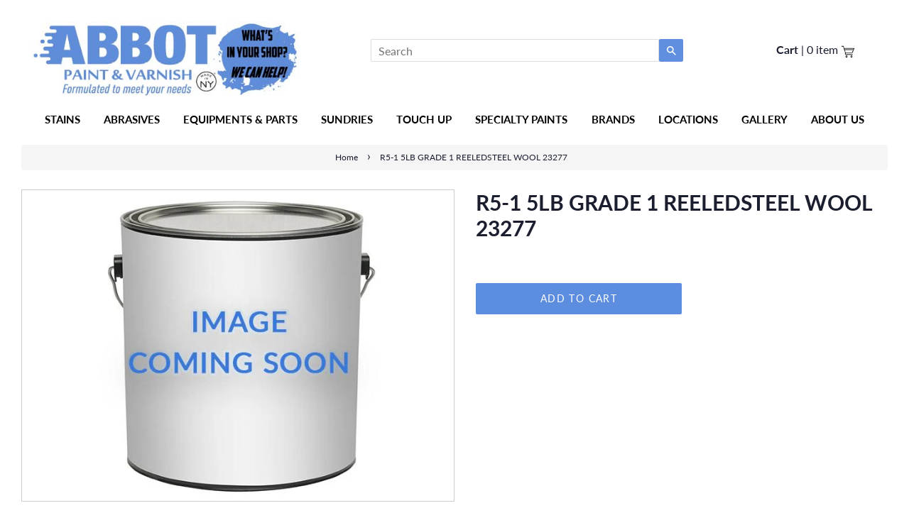

--- FILE ---
content_type: text/html; charset=utf-8
request_url: https://abbotpaint.com/products/42923277
body_size: 23107
content:
<!doctype html>
<html class="no-js">
<head>

  <!-- Basic page needs ================================================== -->
  <meta charset="utf-8">
  <meta http-equiv="X-UA-Compatible" content="IE=edge,chrome=1">

  

  <!-- Title and description ================================================== -->
  <title>
  R5-1 5LB GRADE 1 REELEDSTEEL WOOL 23277 &ndash; abbotpaint
  </title>

  

  <!-- Social meta ================================================== -->
  <!-- /snippets/social-meta-tags.liquid -->


<meta property="og:site_name" content="abbotpaint">
<meta property="og:url" content="https://abbotpaint.com/products/42923277">
<meta property="og:title" content="R5-1 5LB GRADE 1 REELEDSTEEL WOOL 23277">
<meta property="og:type" content="product">
<meta property="og:description" content="Abbot Paint & Varnish has been supplying coatings and paint for over 60 years to cabinet makers display manufacturers, theatrical companies, industrial facilities, and high end residential. Our goal is to supply you with the best and safest product on the market. ">

  <meta property="og:price:amount" content="0.00">
  <meta property="og:price:currency" content="USD">

<meta property="og:image" content="http://abbotpaint.com/cdn/shop/products/paint-can_66eaf45c-a5ce-4c55-8f7e-5cd1bb099691_1200x1200.jpg?v=1602855051">
<meta property="og:image:secure_url" content="https://abbotpaint.com/cdn/shop/products/paint-can_66eaf45c-a5ce-4c55-8f7e-5cd1bb099691_1200x1200.jpg?v=1602855051">


  <meta name="twitter:site" content="@AbbotPaint">

<meta name="twitter:card" content="summary_large_image">
<meta name="twitter:title" content="R5-1 5LB GRADE 1 REELEDSTEEL WOOL 23277">
<meta name="twitter:description" content="Abbot Paint & Varnish has been supplying coatings and paint for over 60 years to cabinet makers display manufacturers, theatrical companies, industrial facilities, and high end residential. Our goal is to supply you with the best and safest product on the market. ">


  <!-- Helpers ================================================== -->
  <link rel="canonical" href="https://abbotpaint.com/products/42923277">
  <meta name="viewport" content="width=device-width,initial-scale=1">
  <meta name="theme-color" content="#d77e6a">
<!--   <script async defer
    src="https://maps.googleapis.com/maps/api/js?key=AIzaSyDJrpuIccjy5kqvr0NkkYc-MyPrrRrrNEU&callback=initMap">
</script> -->
  <script src="https://maps.googleapis.com/maps/api/js?key=AIzaSyDJrpuIccjy5kqvr0NkkYc-MyPrrRrrNEU&callback=initMap">
</script>
  <!-- CSS ================================================== -->
    <link rel="stylesheet" href="https://maxcdn.bootstrapcdn.com/bootstrap/3.4.1/css/bootstrap.min.css">
<link href="https://fonts.googleapis.com/css2?family=Lato:ital,wght@0,100;0,300;0,400;0,700;0,900;1,100;1,300;1,400;1,700;1,900&display=swap" rel="stylesheet">
<link rel="stylesheet" href="https://cdnjs.cloudflare.com/ajax/libs/slick-carousel/1.8.1/slick-theme.css" />
  <link rel="stylesheet" href="https://cdnjs.cloudflare.com/ajax/libs/slick-carousel/1.8.1/slick.css" />
  <link rel="stylesheet" href="https://cdnjs.cloudflare.com/ajax/libs/font-awesome/4.7.0/css/font-awesome.min.css">
  <link href="//abbotpaint.com/cdn/shop/t/7/assets/timber.scss.css?v=63589807292244778501759332644" rel="stylesheet" type="text/css" media="all" />
  <link href="//abbotpaint.com/cdn/shop/t/7/assets/theme.scss.css?v=115495587045512202161759332644" rel="stylesheet" type="text/css" media="all" />
  <link href="//abbotpaint.com/cdn/shop/t/7/assets/style.scss.css?v=168340342407029744961636352955" rel="stylesheet" type="text/css" media="all" />

  <script>
    window.theme = window.theme || {};

    var theme = {
      strings: {
        addToCart: "Add to Cart",
        soldOut: "Sold Out",
        unavailable: "Unavailable",
        zoomClose: "Close (Esc)",
        zoomPrev: "Previous (Left arrow key)",
        zoomNext: "Next (Right arrow key)",
        addressError: "Error looking up that address",
        addressNoResults: "No results for that address",
        addressQueryLimit: "You have exceeded the Google API usage limit. Consider upgrading to a \u003ca href=\"https:\/\/developers.google.com\/maps\/premium\/usage-limits\"\u003ePremium Plan\u003c\/a\u003e.",
        authError: "There was a problem authenticating your Google Maps API Key."
      },
      settings: {
        // Adding some settings to allow the editor to update correctly when they are changed
        enableWideLayout: false,
        typeAccentTransform: true,
        typeAccentSpacing: true,
        baseFontSize: '16px',
        headerBaseFontSize: '30px',
        accentFontSize: '14px'
      },
      variables: {
        mediaQueryMedium: 'screen and (max-width: 768px)',
        bpSmall: false
      },
      moneyFormat: "${{amount}}"
    }

    document.documentElement.className = document.documentElement.className.replace('no-js', 'supports-js');
  </script>

  <!-- Header hook for plugins ================================================== -->
  <style>.spf-filter-loading #gf-products > *:not(.spf-product--skeleton), .spf-filter-loading [data-globo-filter-items] > *:not(.spf-product--skeleton){visibility: hidden; opacity: 0}</style>
<link rel="preconnect" href="https://filter-v1.globosoftware.net" />
<script>
  document.getElementsByTagName('html')[0].classList.add('spf-filter-loading');
  window.addEventListener("globoFilterRenderCompleted",function(e){document.getElementsByTagName('html')[0].classList.remove('spf-filter-loading')})
  window.sortByRelevance = false;
  window.moneyFormat = "${{amount}}";
  window.GloboMoneyFormat = "${{amount}}";
  window.GloboMoneyWithCurrencyFormat = "${{amount}} USD";
  window.filterPriceRate = 1;
  window.filterPriceAdjustment = 1;

  window.shopCurrency = "USD";
  window.currentCurrency = "USD";

  window.isMultiCurrency = false;
  window.globoFilterAssetsUrl = '//abbotpaint.com/cdn/shop/t/7/assets/';
  window.assetsUrl = '//abbotpaint.com/cdn/shop/t/7/assets/';
  window.filesUrl = '//abbotpaint.com/cdn/shop/files/';
  var page_id = 0;
  var globo_filters_json = {"default":34388}
  var GloboFilterConfig = {
    api: {
      filterUrl: "https://filter-v1.globosoftware.net/filter",
      searchUrl: "https://filter-v1.globosoftware.net/search",
      url: "https://filter-v1.globosoftware.net",
    },
    shop: {
      name: "abbotpaint",
      url: "https://abbotpaint.com",
      domain: "abbotpaint.myshopify.com",
      is_multicurrency: false,
      currency: "USD",
      cur_currency: "USD",
      cur_locale: "en",
      cur_country: "US",
      locale: "en",
      root_url: "",
      country_code: "US",
      product_image: {width: 500, height: 500},
      no_image_url: "https://cdn.shopify.com/s/images/themes/product-1.png",
      themeStoreId: 380,
      swatches:  [],
      newUrlStruct: false,
      translation: {"default":{"search":{"suggestions":"Suggestions","collections":"Collections","pages":"Pages","products":"Products","view_all":"Search for","not_found":"Sorry, nothing found for"},"filter":{"filter_by":"Filter By","clear_all":"Clear All","clear":"Clear","in_stock":"In Stock","out_of_stock":"Out of Stock","ready_to_ship":"Ready to ship"},"sort":{"sort_by":"Sort By","manually":"Featured","availability_in_stock_first":"Availability","best_selling":"Best Selling","alphabetically_a_z":"Alphabetically, A-Z","alphabetically_z_a":"Alphabetically, Z-A","price_low_to_high":"Price, low to high","price_high_to_low":"Price, high to low","date_new_to_old":"Date, new to old","date_old_to_new":"Date, old to new","sale_off":"% Sale off"},"product":{"add_to_cart":"Add to cart","unavailable":"Unavailable","sold_out":"Sold out","sale":"Sale","load_more":"Load more","limit":"Show"}}},
      redirects: null,
      images: ["password-page-background.jpg"],
      settings: {"enable_wide_layout":false,"color_topbar_bg":"#1b1e2f","color_body_bg":"#ffffff","color_footer_bg":"#1b1e2f","color_borders":"#faf9f7","color_primary":"#d77e6a","color_button_primary_text":"#ffffff","color_topbar_text":"#ffffff","color_header_text":"#1b1e2f","color_body_text":"#1b1e2f","color_footer_text":"#f2f0ee","color_footer_social_link":"#000000","type_base_family":{"error":"json not allowed for this object"},"type_base_size":"16px","type_header_family":{"error":"json not allowed for this object"},"type_header_size":"30px","type_accent_family":{"error":"json not allowed for this object"},"type_accent_size":"14px","type_accent_transform":true,"type_accent_spacing":true,"favicon":null,"social_twitter_link":"https:\/\/twitter.com\/AbbotPaint","social_facebook_link":"https:\/\/www.facebook.com\/Abbot-Paint-Varnish-1500589173408182\/","social_pinterest_link":"","social_google_plus_link":"","social_instagram_link":"https:\/\/www.instagram.com\/abbotpaint\/?hl=en","social_snapchat_link":"","social_tumblr_link":"","social_youtube_link":"","social_vimeo_link":"","social_fancy_link":"","social_rss_link":"","share_facebook":true,"share_twitter":true,"share_pinterest":true,"social_sharing_style":"normal","checkout_header_image":null,"checkout_logo_image":null,"checkout_logo_position":"left","checkout_logo_size":"medium","checkout_body_background_image":null,"checkout_body_background_color":"#fff","checkout_input_background_color_mode":"white","checkout_sidebar_background_image":null,"checkout_sidebar_background_color":"#fafafa","checkout_heading_font":"Arvo","checkout_body_font":"Helvetica Neue","checkout_accent_color":"#0081a3","checkout_button_color":"#0081a3","checkout_error_color":"#e42c00","collections_center_grid_link":false,"customer_layout":"customer_area"},
      separate_options: null,
      home_filter: false,
      page: "product",
      cache: true,
      layout: "app",
      useCustomTemplate: false
    },
    taxes: null,
    special_countries: null,
    adjustments: null,

    year_make_model: {
      id: null
    },
    filter: {
      id: globo_filters_json[page_id] || globo_filters_json['default'] || 0,
      layout: 1,
      showCount: true,
      showRefine: true,
      isLoadMore: 0,
      filter_on_search_page: false
    },
    search:{
      enable: true,
      zero_character_suggestion: false,
      layout: 1,
    },
    collection: {
      id:0,
      handle:'',
      sort: 'best-selling',
      tags: null,
      vendor: null,
      type: null,
      term: null,
      limit: 12,
      products_count: 0,
      enableCollectionSearch: false,
      showSelectedVariantInfo: true,
      excludeTags: null
    },
    customer: false,
    selector: {
      sortBy: '.collection-sorting',
      pagination: '.pagination:first, .paginate:first, .pagination-custom:first, #pagination:first, #gf_pagination_wrap',
      products: '.grid.grid-collage'
    }
  };

</script>
<script defer src="//abbotpaint.com/cdn/shop/t/7/assets/v5.globo.filter.lib.js?v=113509377281070044571696301791"></script>

<link rel="preload stylesheet" href="//abbotpaint.com/cdn/shop/t/7/assets/v5.globo.search.css?1227" as="style">



  <script>
    window.addEventListener('globoFilterRenderSearchCompleted', function () {
      if( theme && theme.a11y && typeof theme.a11y.removeTrapFocus == "function" ){
        theme.a11y.removeTrapFocus({
          $container: $('.header-bar'),
          namespace: 'drawerMenu'
        });
        setTimeout(function(){
          theme.a11y.removeTrapFocus({
            $container: $('.header-bar'),
            namespace: 'drawerMenu'
          });
          $('.gl-d-searchbox-input').focus();
        }, 600);
      }
    });
  </script>

<script>window.performance && window.performance.mark && window.performance.mark('shopify.content_for_header.start');</script><meta id="shopify-digital-wallet" name="shopify-digital-wallet" content="/42737172643/digital_wallets/dialog">
<meta name="shopify-checkout-api-token" content="4792c8fdbcde6c8a92e540e6561ba656">
<meta id="in-context-paypal-metadata" data-shop-id="42737172643" data-venmo-supported="true" data-environment="production" data-locale="en_US" data-paypal-v4="true" data-currency="USD">
<link rel="alternate" type="application/json+oembed" href="https://abbotpaint.com/products/42923277.oembed">
<script async="async" src="/checkouts/internal/preloads.js?locale=en-US"></script>
<script id="shopify-features" type="application/json">{"accessToken":"4792c8fdbcde6c8a92e540e6561ba656","betas":["rich-media-storefront-analytics"],"domain":"abbotpaint.com","predictiveSearch":true,"shopId":42737172643,"locale":"en"}</script>
<script>var Shopify = Shopify || {};
Shopify.shop = "abbotpaint.myshopify.com";
Shopify.locale = "en";
Shopify.currency = {"active":"USD","rate":"1.0"};
Shopify.country = "US";
Shopify.theme = {"name":"Abbot Paint - Testimonials - 08\/11\/2021","id":127854772387,"schema_name":"Minimal","schema_version":"12.0.0","theme_store_id":null,"role":"main"};
Shopify.theme.handle = "null";
Shopify.theme.style = {"id":null,"handle":null};
Shopify.cdnHost = "abbotpaint.com/cdn";
Shopify.routes = Shopify.routes || {};
Shopify.routes.root = "/";</script>
<script type="module">!function(o){(o.Shopify=o.Shopify||{}).modules=!0}(window);</script>
<script>!function(o){function n(){var o=[];function n(){o.push(Array.prototype.slice.apply(arguments))}return n.q=o,n}var t=o.Shopify=o.Shopify||{};t.loadFeatures=n(),t.autoloadFeatures=n()}(window);</script>
<script id="shop-js-analytics" type="application/json">{"pageType":"product"}</script>
<script defer="defer" async type="module" src="//abbotpaint.com/cdn/shopifycloud/shop-js/modules/v2/client.init-shop-cart-sync_COMZFrEa.en.esm.js"></script>
<script defer="defer" async type="module" src="//abbotpaint.com/cdn/shopifycloud/shop-js/modules/v2/chunk.common_CdXrxk3f.esm.js"></script>
<script type="module">
  await import("//abbotpaint.com/cdn/shopifycloud/shop-js/modules/v2/client.init-shop-cart-sync_COMZFrEa.en.esm.js");
await import("//abbotpaint.com/cdn/shopifycloud/shop-js/modules/v2/chunk.common_CdXrxk3f.esm.js");

  window.Shopify.SignInWithShop?.initShopCartSync?.({"fedCMEnabled":true,"windoidEnabled":true});

</script>
<script>(function() {
  var isLoaded = false;
  function asyncLoad() {
    if (isLoaded) return;
    isLoaded = true;
    var urls = ["https:\/\/cdn.shopify.com\/s\/files\/1\/0427\/3717\/2643\/t\/2\/assets\/globo.filter.init.js?shop=abbotpaint.myshopify.com","\/\/code.tidio.co\/jrgs8xsdwl12zzhsqcy5yunuy1sihcxw.js?shop=abbotpaint.myshopify.com","https:\/\/scripttags.jst.ai\/shopify_justuno_42737172643_d1dc7f60-1d2b-11eb-af78-3149a1aae77c.js?shop=abbotpaint.myshopify.com"];
    for (var i = 0; i < urls.length; i++) {
      var s = document.createElement('script');
      s.type = 'text/javascript';
      s.async = true;
      s.src = urls[i];
      var x = document.getElementsByTagName('script')[0];
      x.parentNode.insertBefore(s, x);
    }
  };
  if(window.attachEvent) {
    window.attachEvent('onload', asyncLoad);
  } else {
    window.addEventListener('load', asyncLoad, false);
  }
})();</script>
<script id="__st">var __st={"a":42737172643,"offset":-18000,"reqid":"9ea9a346-ccac-47d7-abc5-800922bab00c-1763290024","pageurl":"abbotpaint.com\/products\/42923277","u":"cf317a22f678","p":"product","rtyp":"product","rid":5773416988835};</script>
<script>window.ShopifyPaypalV4VisibilityTracking = true;</script>
<script id="captcha-bootstrap">!function(){'use strict';const t='contact',e='account',n='new_comment',o=[[t,t],['blogs',n],['comments',n],[t,'customer']],c=[[e,'customer_login'],[e,'guest_login'],[e,'recover_customer_password'],[e,'create_customer']],r=t=>t.map((([t,e])=>`form[action*='/${t}']:not([data-nocaptcha='true']) input[name='form_type'][value='${e}']`)).join(','),a=t=>()=>t?[...document.querySelectorAll(t)].map((t=>t.form)):[];function s(){const t=[...o],e=r(t);return a(e)}const i='password',u='form_key',d=['recaptcha-v3-token','g-recaptcha-response','h-captcha-response',i],f=()=>{try{return window.sessionStorage}catch{return}},m='__shopify_v',_=t=>t.elements[u];function p(t,e,n=!1){try{const o=window.sessionStorage,c=JSON.parse(o.getItem(e)),{data:r}=function(t){const{data:e,action:n}=t;return t[m]||n?{data:e,action:n}:{data:t,action:n}}(c);for(const[e,n]of Object.entries(r))t.elements[e]&&(t.elements[e].value=n);n&&o.removeItem(e)}catch(o){console.error('form repopulation failed',{error:o})}}const l='form_type',E='cptcha';function T(t){t.dataset[E]=!0}const w=window,h=w.document,L='Shopify',v='ce_forms',y='captcha';let A=!1;((t,e)=>{const n=(g='f06e6c50-85a8-45c8-87d0-21a2b65856fe',I='https://cdn.shopify.com/shopifycloud/storefront-forms-hcaptcha/ce_storefront_forms_captcha_hcaptcha.v1.5.2.iife.js',D={infoText:'Protected by hCaptcha',privacyText:'Privacy',termsText:'Terms'},(t,e,n)=>{const o=w[L][v],c=o.bindForm;if(c)return c(t,g,e,D).then(n);var r;o.q.push([[t,g,e,D],n]),r=I,A||(h.body.append(Object.assign(h.createElement('script'),{id:'captcha-provider',async:!0,src:r})),A=!0)});var g,I,D;w[L]=w[L]||{},w[L][v]=w[L][v]||{},w[L][v].q=[],w[L][y]=w[L][y]||{},w[L][y].protect=function(t,e){n(t,void 0,e),T(t)},Object.freeze(w[L][y]),function(t,e,n,w,h,L){const[v,y,A,g]=function(t,e,n){const i=e?o:[],u=t?c:[],d=[...i,...u],f=r(d),m=r(i),_=r(d.filter((([t,e])=>n.includes(e))));return[a(f),a(m),a(_),s()]}(w,h,L),I=t=>{const e=t.target;return e instanceof HTMLFormElement?e:e&&e.form},D=t=>v().includes(t);t.addEventListener('submit',(t=>{const e=I(t);if(!e)return;const n=D(e)&&!e.dataset.hcaptchaBound&&!e.dataset.recaptchaBound,o=_(e),c=g().includes(e)&&(!o||!o.value);(n||c)&&t.preventDefault(),c&&!n&&(function(t){try{if(!f())return;!function(t){const e=f();if(!e)return;const n=_(t);if(!n)return;const o=n.value;o&&e.removeItem(o)}(t);const e=Array.from(Array(32),(()=>Math.random().toString(36)[2])).join('');!function(t,e){_(t)||t.append(Object.assign(document.createElement('input'),{type:'hidden',name:u})),t.elements[u].value=e}(t,e),function(t,e){const n=f();if(!n)return;const o=[...t.querySelectorAll(`input[type='${i}']`)].map((({name:t})=>t)),c=[...d,...o],r={};for(const[a,s]of new FormData(t).entries())c.includes(a)||(r[a]=s);n.setItem(e,JSON.stringify({[m]:1,action:t.action,data:r}))}(t,e)}catch(e){console.error('failed to persist form',e)}}(e),e.submit())}));const S=(t,e)=>{t&&!t.dataset[E]&&(n(t,e.some((e=>e===t))),T(t))};for(const o of['focusin','change'])t.addEventListener(o,(t=>{const e=I(t);D(e)&&S(e,y())}));const B=e.get('form_key'),M=e.get(l),P=B&&M;t.addEventListener('DOMContentLoaded',(()=>{const t=y();if(P)for(const e of t)e.elements[l].value===M&&p(e,B);[...new Set([...A(),...v().filter((t=>'true'===t.dataset.shopifyCaptcha))])].forEach((e=>S(e,t)))}))}(h,new URLSearchParams(w.location.search),n,t,e,['guest_login'])})(!0,!0)}();</script>
<script integrity="sha256-52AcMU7V7pcBOXWImdc/TAGTFKeNjmkeM1Pvks/DTgc=" data-source-attribution="shopify.loadfeatures" defer="defer" src="//abbotpaint.com/cdn/shopifycloud/storefront/assets/storefront/load_feature-81c60534.js" crossorigin="anonymous"></script>
<script data-source-attribution="shopify.dynamic_checkout.dynamic.init">var Shopify=Shopify||{};Shopify.PaymentButton=Shopify.PaymentButton||{isStorefrontPortableWallets:!0,init:function(){window.Shopify.PaymentButton.init=function(){};var t=document.createElement("script");t.src="https://abbotpaint.com/cdn/shopifycloud/portable-wallets/latest/portable-wallets.en.js",t.type="module",document.head.appendChild(t)}};
</script>
<script data-source-attribution="shopify.dynamic_checkout.buyer_consent">
  function portableWalletsHideBuyerConsent(e){var t=document.getElementById("shopify-buyer-consent"),n=document.getElementById("shopify-subscription-policy-button");t&&n&&(t.classList.add("hidden"),t.setAttribute("aria-hidden","true"),n.removeEventListener("click",e))}function portableWalletsShowBuyerConsent(e){var t=document.getElementById("shopify-buyer-consent"),n=document.getElementById("shopify-subscription-policy-button");t&&n&&(t.classList.remove("hidden"),t.removeAttribute("aria-hidden"),n.addEventListener("click",e))}window.Shopify?.PaymentButton&&(window.Shopify.PaymentButton.hideBuyerConsent=portableWalletsHideBuyerConsent,window.Shopify.PaymentButton.showBuyerConsent=portableWalletsShowBuyerConsent);
</script>
<script data-source-attribution="shopify.dynamic_checkout.cart.bootstrap">document.addEventListener("DOMContentLoaded",(function(){function t(){return document.querySelector("shopify-accelerated-checkout-cart, shopify-accelerated-checkout")}if(t())Shopify.PaymentButton.init();else{new MutationObserver((function(e,n){t()&&(Shopify.PaymentButton.init(),n.disconnect())})).observe(document.body,{childList:!0,subtree:!0})}}));
</script>
<link id="shopify-accelerated-checkout-styles" rel="stylesheet" media="screen" href="https://abbotpaint.com/cdn/shopifycloud/portable-wallets/latest/accelerated-checkout-backwards-compat.css" crossorigin="anonymous">
<style id="shopify-accelerated-checkout-cart">
        #shopify-buyer-consent {
  margin-top: 1em;
  display: inline-block;
  width: 100%;
}

#shopify-buyer-consent.hidden {
  display: none;
}

#shopify-subscription-policy-button {
  background: none;
  border: none;
  padding: 0;
  text-decoration: underline;
  font-size: inherit;
  cursor: pointer;
}

#shopify-subscription-policy-button::before {
  box-shadow: none;
}

      </style>

<script>window.performance && window.performance.mark && window.performance.mark('shopify.content_for_header.end');</script>

  <script src="//abbotpaint.com/cdn/shop/t/7/assets/jquery-2.2.3.min.js?v=58211863146907186831636352939" type="text/javascript"></script>
<script src="https://cdnjs.cloudflare.com/ajax/libs/slick-carousel/1.8.1/slick.min.js" integrity="sha512-XtmMtDEcNz2j7ekrtHvOVR4iwwaD6o/FUJe6+Zq+HgcCsk3kj4uSQQR8weQ2QVj1o0Pk6PwYLohm206ZzNfubg==" crossorigin="anonymous"></script>
  <script src="//abbotpaint.com/cdn/shop/t/7/assets/lazysizes.min.js?v=155223123402716617051636352939" async="async"></script>
    <script src="//abbotpaint.com/cdn/shop/t/7/assets/custom.js?v=122199359779636812601636352955" async="async"></script>

  
  

  
<!-- Start of Judge.me Core -->
<link rel="dns-prefetch" href="https://cdn.judge.me/">
<script data-cfasync='false' class='jdgm-settings-script'>window.jdgmSettings={"pagination":5,"disable_web_reviews":false,"badge_no_review_text":"No reviews","badge_n_reviews_text":"{{ n }} review/reviews","hide_badge_preview_if_no_reviews":true,"badge_hide_text":false,"enforce_center_preview_badge":false,"widget_title":"Customer Reviews","widget_open_form_text":"Write a review","widget_close_form_text":"Cancel review","widget_refresh_page_text":"Refresh page","widget_summary_text":"Based on {{ number_of_reviews }} review/reviews","widget_no_review_text":"Be the first to write a review","widget_name_field_text":"Name","widget_verified_name_field_text":"Verified Name (public)","widget_name_placeholder_text":"Enter your name (public)","widget_required_field_error_text":"This field is required.","widget_email_field_text":"Email","widget_verified_email_field_text":"Verified Email (private, can not be edited)","widget_email_placeholder_text":"Enter your email (private)","widget_email_field_error_text":"Please enter a valid email address.","widget_rating_field_text":"Rating","widget_review_title_field_text":"Review Title","widget_review_title_placeholder_text":"Give your review a title","widget_review_body_field_text":"Review","widget_review_body_placeholder_text":"Write your comments here","widget_pictures_field_text":"Picture/Video (optional)","widget_submit_review_text":"Submit Review","widget_submit_verified_review_text":"Submit Verified Review","widget_submit_success_msg_with_auto_publish":"Thank you! Please refresh the page in a few moments to see your review. You can remove or edit your review by logging into \u003ca href='https://judge.me/login' target='_blank' rel='nofollow noopener'\u003eJudge.me\u003c/a\u003e","widget_submit_success_msg_no_auto_publish":"Thank you! Your review will be published as soon as it is approved by the shop admin. You can remove or edit your review by logging into \u003ca href='https://judge.me/login' target='_blank' rel='nofollow noopener'\u003eJudge.me\u003c/a\u003e","widget_show_default_reviews_out_of_total_text":"Showing {{ n_reviews_shown }} out of {{ n_reviews }} reviews.","widget_show_all_link_text":"Show all","widget_show_less_link_text":"Show less","widget_author_said_text":"{{ reviewer_name }} said:","widget_days_text":"{{ n }} days ago","widget_weeks_text":"{{ n }} week/weeks ago","widget_months_text":"{{ n }} month/months ago","widget_years_text":"{{ n }} year/years ago","widget_yesterday_text":"Yesterday","widget_today_text":"Today","widget_replied_text":"\u003e\u003e {{ shop_name }} replied:","widget_read_more_text":"Read more","widget_rating_filter_see_all_text":"See all reviews","widget_sorting_most_recent_text":"Most Recent","widget_sorting_highest_rating_text":"Highest Rating","widget_sorting_lowest_rating_text":"Lowest Rating","widget_sorting_with_pictures_text":"Only Pictures","widget_sorting_most_helpful_text":"Most Helpful","widget_open_question_form_text":"Ask a question","widget_reviews_subtab_text":"Reviews","widget_questions_subtab_text":"Questions","widget_question_label_text":"Question","widget_answer_label_text":"Answer","widget_question_placeholder_text":"Write your question here","widget_submit_question_text":"Submit Question","widget_question_submit_success_text":"Thank you for your question! We will notify you once it gets answered.","verified_badge_text":"Verified","verified_badge_placement":"left-of-reviewer-name","widget_hide_border":false,"widget_social_share":false,"all_reviews_include_out_of_store_products":true,"all_reviews_out_of_store_text":"(out of store)","all_reviews_product_name_prefix_text":"about","enable_review_pictures":false,"widget_product_reviews_subtab_text":"Product Reviews","widget_shop_reviews_subtab_text":"Shop Reviews","widget_sorting_pictures_first_text":"Pictures First","floating_tab_button_name":"★ Judge.me Reviews","floating_tab_title":"Let customers speak for us","floating_tab_url":"https://abbotpaint.com/pages/reviews","all_reviews_text_badge_text":"Customers rate us {{ shop.metafields.judgeme.all_reviews_rating | round: 1 }}/5 based on {{ shop.metafields.judgeme.all_reviews_count }} reviews.","all_reviews_text_badge_text_branded_style":"{{ shop.metafields.judgeme.all_reviews_rating | round: 1 }} out of 5 stars based on {{ shop.metafields.judgeme.all_reviews_count }} reviews","all_reviews_text_badge_url":"","featured_carousel_title":"Let customers speak for us","featured_carousel_count_text":"from {{ n }} reviews","featured_carousel_url":"","verified_count_badge_url":"","picture_reminder_submit_button":"Upload Pictures","widget_sorting_videos_first_text":"Videos First","widget_review_pending_text":"Pending","remove_microdata_snippet":false,"preview_badge_no_question_text":"No questions","preview_badge_n_question_text":"{{ number_of_questions }} question/questions","widget_search_bar_placeholder":"Search reviews","widget_sorting_verified_only_text":"Verified only","all_reviews_page_load_more_text":"Load More Reviews","widget_public_name_text":"displayed publicly like","default_reviewer_name_has_non_latin":true,"widget_reviewer_anonymous":"Anonymous","medals_widget_title":"Judge.me Review Medals","widget_invalid_yt_video_url_error_text":"Not a YouTube video URL","widget_max_length_field_error_text":"Please enter no more than {0} characters.","widget_load_with_code_splitting":true,"widget_ugc_title":"Made by us, Shared by you","widget_ugc_subtitle":"Tag us to see your picture featured in our page","widget_ugc_primary_button_text":"Buy Now","widget_ugc_secondary_button_text":"Load More","widget_ugc_reviews_button_text":"View Reviews","widget_rating_metafield_value_type":true,"widget_summary_average_rating_text":"{{ average_rating }} out of 5","widget_media_grid_title":"Customer photos \u0026 videos","widget_media_grid_see_more_text":"See more","widget_verified_by_judgeme_text":"Verified by Judge.me","widget_verified_by_judgeme_text_in_store_medals":"Verified by Judge.me","widget_media_field_exceed_quantity_message":"Sorry, we can only accept {{ max_media }} for one review.","widget_media_field_exceed_limit_message":"{{ file_name }} is too large, please select a {{ media_type }} less than {{ size_limit }}MB.","widget_review_submitted_text":"Review Submitted!","widget_question_submitted_text":"Question Submitted!","widget_close_form_text_question":"Cancel","widget_write_your_answer_here_text":"Write your answer here","widget_show_collected_by_judgeme":false,"widget_collected_by_judgeme_text":"collected by Judge.me","widget_load_more_text":"Load More","widget_full_review_text":"Full Review","widget_read_more_reviews_text":"Read More Reviews","widget_read_questions_text":"Read Questions","widget_questions_and_answers_text":"Questions \u0026 Answers","widget_verified_by_text":"Verified by","widget_number_of_reviews_text":"{{ number_of_reviews }} reviews","widget_back_button_text":"Back","widget_next_button_text":"Next","widget_custom_forms_filter_button":"Filters","custom_forms_style":"vertical","how_reviews_are_collected":"How reviews are collected?","preview_badge_collection_page_install_preference":true,"preview_badge_product_page_install_preference":true,"review_widget_best_location":true,"platform":"shopify","branding_url":"https://judge.me/reviews","branding_text":"Powered by Judge.me","locale":"en","reply_name":"abbotpaint","widget_version":"2.1","footer":true,"autopublish":true,"review_dates":true,"enable_custom_form":false,"can_be_branded":false};</script> <style class='jdgm-settings-style'>.jdgm-xx{left:0}.jdgm-prev-badge[data-average-rating='0.00']{display:none !important}.jdgm-author-all-initials{display:none !important}.jdgm-author-last-initial{display:none !important}.jdgm-rev-widg__title{visibility:hidden}.jdgm-rev-widg__summary-text{visibility:hidden}.jdgm-prev-badge__text{visibility:hidden}.jdgm-rev__replier:before{content:'abbotpaint.com'}.jdgm-rev__prod-link-prefix:before{content:'about'}.jdgm-rev__out-of-store-text:before{content:'(out of store)'}@media only screen and (min-width: 768px){.jdgm-rev__pics .jdgm-rev_all-rev-page-picture-separator,.jdgm-rev__pics .jdgm-rev__product-picture{display:none}}@media only screen and (max-width: 768px){.jdgm-rev__pics .jdgm-rev_all-rev-page-picture-separator,.jdgm-rev__pics .jdgm-rev__product-picture{display:none}}.jdgm-preview-badge[data-template="index"]{display:none !important}.jdgm-verified-count-badget[data-from-snippet="true"]{display:none !important}.jdgm-carousel-wrapper[data-from-snippet="true"]{display:none !important}.jdgm-all-reviews-text[data-from-snippet="true"]{display:none !important}.jdgm-medals-section[data-from-snippet="true"]{display:none !important}.jdgm-ugc-media-wrapper[data-from-snippet="true"]{display:none !important}
</style>

  
  
  
  <style class='jdgm-miracle-styles'>
  @-webkit-keyframes jdgm-spin{0%{-webkit-transform:rotate(0deg);-ms-transform:rotate(0deg);transform:rotate(0deg)}100%{-webkit-transform:rotate(359deg);-ms-transform:rotate(359deg);transform:rotate(359deg)}}@keyframes jdgm-spin{0%{-webkit-transform:rotate(0deg);-ms-transform:rotate(0deg);transform:rotate(0deg)}100%{-webkit-transform:rotate(359deg);-ms-transform:rotate(359deg);transform:rotate(359deg)}}@font-face{font-family:'JudgemeStar';src:url("[data-uri]") format("woff");font-weight:normal;font-style:normal}.jdgm-star{font-family:'JudgemeStar';display:inline !important;text-decoration:none !important;padding:0 4px 0 0 !important;margin:0 !important;font-weight:bold;opacity:1;-webkit-font-smoothing:antialiased;-moz-osx-font-smoothing:grayscale}.jdgm-star:hover{opacity:1}.jdgm-star:last-of-type{padding:0 !important}.jdgm-star.jdgm--on:before{content:"\e000"}.jdgm-star.jdgm--off:before{content:"\e001"}.jdgm-star.jdgm--half:before{content:"\e002"}.jdgm-widget *{margin:0;line-height:1.4;-webkit-box-sizing:border-box;-moz-box-sizing:border-box;box-sizing:border-box;-webkit-overflow-scrolling:touch}.jdgm-hidden{display:none !important;visibility:hidden !important}.jdgm-temp-hidden{display:none}.jdgm-spinner{width:40px;height:40px;margin:auto;border-radius:50%;border-top:2px solid #eee;border-right:2px solid #eee;border-bottom:2px solid #eee;border-left:2px solid #ccc;-webkit-animation:jdgm-spin 0.8s infinite linear;animation:jdgm-spin 0.8s infinite linear}.jdgm-prev-badge{display:block !important}

</style>


  
  
   


<script data-cfasync='false' class='jdgm-script'>
!function(e){window.jdgm=window.jdgm||{},jdgm.CDN_HOST="https://cdn.judge.me/",
jdgm.docReady=function(d){(e.attachEvent?"complete"===e.readyState:"loading"!==e.readyState)?
setTimeout(d,0):e.addEventListener("DOMContentLoaded",d)},jdgm.loadCSS=function(d,t,o,s){
!o&&jdgm.loadCSS.requestedUrls.indexOf(d)>=0||(jdgm.loadCSS.requestedUrls.push(d),
(s=e.createElement("link")).rel="stylesheet",s.class="jdgm-stylesheet",s.media="nope!",
s.href=d,s.onload=function(){this.media="all",t&&setTimeout(t)},e.body.appendChild(s))},
jdgm.loadCSS.requestedUrls=[],jdgm.docReady(function(){(window.jdgmLoadCSS||e.querySelectorAll(
".jdgm-widget, .jdgm-all-reviews-page").length>0)&&(jdgmSettings.widget_load_with_code_splitting?
parseFloat(jdgmSettings.widget_version)>=3?jdgm.loadCSS(jdgm.CDN_HOST+"widget_v3/base.css"):
jdgm.loadCSS(jdgm.CDN_HOST+"widget/base.css"):jdgm.loadCSS(jdgm.CDN_HOST+"shopify_v2.css"))})}(document);
</script>
<script async data-cfasync="false" type="text/javascript" src="https://cdn.judge.me/loader.js"></script>

<noscript><link rel="stylesheet" type="text/css" media="all" href="https://cdn.judge.me/shopify_v2.css"></noscript>
<!-- End of Judge.me Core -->


<link href="https://monorail-edge.shopifysvc.com" rel="dns-prefetch">
<script>(function(){if ("sendBeacon" in navigator && "performance" in window) {try {var session_token_from_headers = performance.getEntriesByType('navigation')[0].serverTiming.find(x => x.name == '_s').description;} catch {var session_token_from_headers = undefined;}var session_cookie_matches = document.cookie.match(/_shopify_s=([^;]*)/);var session_token_from_cookie = session_cookie_matches && session_cookie_matches.length === 2 ? session_cookie_matches[1] : "";var session_token = session_token_from_headers || session_token_from_cookie || "";function handle_abandonment_event(e) {var entries = performance.getEntries().filter(function(entry) {return /monorail-edge.shopifysvc.com/.test(entry.name);});if (!window.abandonment_tracked && entries.length === 0) {window.abandonment_tracked = true;var currentMs = Date.now();var navigation_start = performance.timing.navigationStart;var payload = {shop_id: 42737172643,url: window.location.href,navigation_start,duration: currentMs - navigation_start,session_token,page_type: "product"};window.navigator.sendBeacon("https://monorail-edge.shopifysvc.com/v1/produce", JSON.stringify({schema_id: "online_store_buyer_site_abandonment/1.1",payload: payload,metadata: {event_created_at_ms: currentMs,event_sent_at_ms: currentMs}}));}}window.addEventListener('pagehide', handle_abandonment_event);}}());</script>
<script id="web-pixels-manager-setup">(function e(e,d,r,n,o){if(void 0===o&&(o={}),!Boolean(null===(a=null===(i=window.Shopify)||void 0===i?void 0:i.analytics)||void 0===a?void 0:a.replayQueue)){var i,a;window.Shopify=window.Shopify||{};var t=window.Shopify;t.analytics=t.analytics||{};var s=t.analytics;s.replayQueue=[],s.publish=function(e,d,r){return s.replayQueue.push([e,d,r]),!0};try{self.performance.mark("wpm:start")}catch(e){}var l=function(){var e={modern:/Edge?\/(1{2}[4-9]|1[2-9]\d|[2-9]\d{2}|\d{4,})\.\d+(\.\d+|)|Firefox\/(1{2}[4-9]|1[2-9]\d|[2-9]\d{2}|\d{4,})\.\d+(\.\d+|)|Chrom(ium|e)\/(9{2}|\d{3,})\.\d+(\.\d+|)|(Maci|X1{2}).+ Version\/(15\.\d+|(1[6-9]|[2-9]\d|\d{3,})\.\d+)([,.]\d+|)( \(\w+\)|)( Mobile\/\w+|) Safari\/|Chrome.+OPR\/(9{2}|\d{3,})\.\d+\.\d+|(CPU[ +]OS|iPhone[ +]OS|CPU[ +]iPhone|CPU IPhone OS|CPU iPad OS)[ +]+(15[._]\d+|(1[6-9]|[2-9]\d|\d{3,})[._]\d+)([._]\d+|)|Android:?[ /-](13[3-9]|1[4-9]\d|[2-9]\d{2}|\d{4,})(\.\d+|)(\.\d+|)|Android.+Firefox\/(13[5-9]|1[4-9]\d|[2-9]\d{2}|\d{4,})\.\d+(\.\d+|)|Android.+Chrom(ium|e)\/(13[3-9]|1[4-9]\d|[2-9]\d{2}|\d{4,})\.\d+(\.\d+|)|SamsungBrowser\/([2-9]\d|\d{3,})\.\d+/,legacy:/Edge?\/(1[6-9]|[2-9]\d|\d{3,})\.\d+(\.\d+|)|Firefox\/(5[4-9]|[6-9]\d|\d{3,})\.\d+(\.\d+|)|Chrom(ium|e)\/(5[1-9]|[6-9]\d|\d{3,})\.\d+(\.\d+|)([\d.]+$|.*Safari\/(?![\d.]+ Edge\/[\d.]+$))|(Maci|X1{2}).+ Version\/(10\.\d+|(1[1-9]|[2-9]\d|\d{3,})\.\d+)([,.]\d+|)( \(\w+\)|)( Mobile\/\w+|) Safari\/|Chrome.+OPR\/(3[89]|[4-9]\d|\d{3,})\.\d+\.\d+|(CPU[ +]OS|iPhone[ +]OS|CPU[ +]iPhone|CPU IPhone OS|CPU iPad OS)[ +]+(10[._]\d+|(1[1-9]|[2-9]\d|\d{3,})[._]\d+)([._]\d+|)|Android:?[ /-](13[3-9]|1[4-9]\d|[2-9]\d{2}|\d{4,})(\.\d+|)(\.\d+|)|Mobile Safari.+OPR\/([89]\d|\d{3,})\.\d+\.\d+|Android.+Firefox\/(13[5-9]|1[4-9]\d|[2-9]\d{2}|\d{4,})\.\d+(\.\d+|)|Android.+Chrom(ium|e)\/(13[3-9]|1[4-9]\d|[2-9]\d{2}|\d{4,})\.\d+(\.\d+|)|Android.+(UC? ?Browser|UCWEB|U3)[ /]?(15\.([5-9]|\d{2,})|(1[6-9]|[2-9]\d|\d{3,})\.\d+)\.\d+|SamsungBrowser\/(5\.\d+|([6-9]|\d{2,})\.\d+)|Android.+MQ{2}Browser\/(14(\.(9|\d{2,})|)|(1[5-9]|[2-9]\d|\d{3,})(\.\d+|))(\.\d+|)|K[Aa][Ii]OS\/(3\.\d+|([4-9]|\d{2,})\.\d+)(\.\d+|)/},d=e.modern,r=e.legacy,n=navigator.userAgent;return n.match(d)?"modern":n.match(r)?"legacy":"unknown"}(),u="modern"===l?"modern":"legacy",c=(null!=n?n:{modern:"",legacy:""})[u],f=function(e){return[e.baseUrl,"/wpm","/b",e.hashVersion,"modern"===e.buildTarget?"m":"l",".js"].join("")}({baseUrl:d,hashVersion:r,buildTarget:u}),m=function(e){var d=e.version,r=e.bundleTarget,n=e.surface,o=e.pageUrl,i=e.monorailEndpoint;return{emit:function(e){var a=e.status,t=e.errorMsg,s=(new Date).getTime(),l=JSON.stringify({metadata:{event_sent_at_ms:s},events:[{schema_id:"web_pixels_manager_load/3.1",payload:{version:d,bundle_target:r,page_url:o,status:a,surface:n,error_msg:t},metadata:{event_created_at_ms:s}}]});if(!i)return console&&console.warn&&console.warn("[Web Pixels Manager] No Monorail endpoint provided, skipping logging."),!1;try{return self.navigator.sendBeacon.bind(self.navigator)(i,l)}catch(e){}var u=new XMLHttpRequest;try{return u.open("POST",i,!0),u.setRequestHeader("Content-Type","text/plain"),u.send(l),!0}catch(e){return console&&console.warn&&console.warn("[Web Pixels Manager] Got an unhandled error while logging to Monorail."),!1}}}}({version:r,bundleTarget:l,surface:e.surface,pageUrl:self.location.href,monorailEndpoint:e.monorailEndpoint});try{o.browserTarget=l,function(e){var d=e.src,r=e.async,n=void 0===r||r,o=e.onload,i=e.onerror,a=e.sri,t=e.scriptDataAttributes,s=void 0===t?{}:t,l=document.createElement("script"),u=document.querySelector("head"),c=document.querySelector("body");if(l.async=n,l.src=d,a&&(l.integrity=a,l.crossOrigin="anonymous"),s)for(var f in s)if(Object.prototype.hasOwnProperty.call(s,f))try{l.dataset[f]=s[f]}catch(e){}if(o&&l.addEventListener("load",o),i&&l.addEventListener("error",i),u)u.appendChild(l);else{if(!c)throw new Error("Did not find a head or body element to append the script");c.appendChild(l)}}({src:f,async:!0,onload:function(){if(!function(){var e,d;return Boolean(null===(d=null===(e=window.Shopify)||void 0===e?void 0:e.analytics)||void 0===d?void 0:d.initialized)}()){var d=window.webPixelsManager.init(e)||void 0;if(d){var r=window.Shopify.analytics;r.replayQueue.forEach((function(e){var r=e[0],n=e[1],o=e[2];d.publishCustomEvent(r,n,o)})),r.replayQueue=[],r.publish=d.publishCustomEvent,r.visitor=d.visitor,r.initialized=!0}}},onerror:function(){return m.emit({status:"failed",errorMsg:"".concat(f," has failed to load")})},sri:function(e){var d=/^sha384-[A-Za-z0-9+/=]+$/;return"string"==typeof e&&d.test(e)}(c)?c:"",scriptDataAttributes:o}),m.emit({status:"loading"})}catch(e){m.emit({status:"failed",errorMsg:(null==e?void 0:e.message)||"Unknown error"})}}})({shopId: 42737172643,storefrontBaseUrl: "https://abbotpaint.com",extensionsBaseUrl: "https://extensions.shopifycdn.com/cdn/shopifycloud/web-pixels-manager",monorailEndpoint: "https://monorail-edge.shopifysvc.com/unstable/produce_batch",surface: "storefront-renderer",enabledBetaFlags: ["2dca8a86"],webPixelsConfigList: [{"id":"1241088163","configuration":"{\"accountID\":\"63a5c08b1e8643b0b5640ee674afd1ac\"}","eventPayloadVersion":"v1","runtimeContext":"STRICT","scriptVersion":"15ce6a0454461d5bcddf88aadcfc4085","type":"APP","apiClientId":158237,"privacyPurposes":[],"dataSharingAdjustments":{"protectedCustomerApprovalScopes":["read_customer_address","read_customer_email","read_customer_name","read_customer_personal_data"]}},{"id":"1206419619","configuration":"{\"webPixelName\":\"Judge.me\"}","eventPayloadVersion":"v1","runtimeContext":"STRICT","scriptVersion":"34ad157958823915625854214640f0bf","type":"APP","apiClientId":683015,"privacyPurposes":["ANALYTICS"],"dataSharingAdjustments":{"protectedCustomerApprovalScopes":["read_customer_email","read_customer_name","read_customer_personal_data","read_customer_phone"]}},{"id":"shopify-app-pixel","configuration":"{}","eventPayloadVersion":"v1","runtimeContext":"STRICT","scriptVersion":"0450","apiClientId":"shopify-pixel","type":"APP","privacyPurposes":["ANALYTICS","MARKETING"]},{"id":"shopify-custom-pixel","eventPayloadVersion":"v1","runtimeContext":"LAX","scriptVersion":"0450","apiClientId":"shopify-pixel","type":"CUSTOM","privacyPurposes":["ANALYTICS","MARKETING"]}],isMerchantRequest: false,initData: {"shop":{"name":"abbotpaint","paymentSettings":{"currencyCode":"USD"},"myshopifyDomain":"abbotpaint.myshopify.com","countryCode":"US","storefrontUrl":"https:\/\/abbotpaint.com"},"customer":null,"cart":null,"checkout":null,"productVariants":[{"price":{"amount":0.0,"currencyCode":"USD"},"product":{"title":"R5-1 5LB GRADE 1 REELEDSTEEL WOOL 23277","vendor":"Pacoa","id":"5773416988835","untranslatedTitle":"R5-1 5LB GRADE 1 REELEDSTEEL WOOL 23277","url":"\/products\/42923277","type":""},"id":"36639226331299","image":{"src":"\/\/abbotpaint.com\/cdn\/shop\/products\/paint-can_66eaf45c-a5ce-4c55-8f7e-5cd1bb099691.jpg?v=1602855051"},"sku":"42923277","title":"Default Title","untranslatedTitle":"Default Title"}],"purchasingCompany":null},},"https://abbotpaint.com/cdn","ae1676cfwd2530674p4253c800m34e853cb",{"modern":"","legacy":""},{"shopId":"42737172643","storefrontBaseUrl":"https:\/\/abbotpaint.com","extensionBaseUrl":"https:\/\/extensions.shopifycdn.com\/cdn\/shopifycloud\/web-pixels-manager","surface":"storefront-renderer","enabledBetaFlags":"[\"2dca8a86\"]","isMerchantRequest":"false","hashVersion":"ae1676cfwd2530674p4253c800m34e853cb","publish":"custom","events":"[[\"page_viewed\",{}],[\"product_viewed\",{\"productVariant\":{\"price\":{\"amount\":0.0,\"currencyCode\":\"USD\"},\"product\":{\"title\":\"R5-1 5LB GRADE 1 REELEDSTEEL WOOL 23277\",\"vendor\":\"Pacoa\",\"id\":\"5773416988835\",\"untranslatedTitle\":\"R5-1 5LB GRADE 1 REELEDSTEEL WOOL 23277\",\"url\":\"\/products\/42923277\",\"type\":\"\"},\"id\":\"36639226331299\",\"image\":{\"src\":\"\/\/abbotpaint.com\/cdn\/shop\/products\/paint-can_66eaf45c-a5ce-4c55-8f7e-5cd1bb099691.jpg?v=1602855051\"},\"sku\":\"42923277\",\"title\":\"Default Title\",\"untranslatedTitle\":\"Default Title\"}}]]"});</script><script>
  window.ShopifyAnalytics = window.ShopifyAnalytics || {};
  window.ShopifyAnalytics.meta = window.ShopifyAnalytics.meta || {};
  window.ShopifyAnalytics.meta.currency = 'USD';
  var meta = {"product":{"id":5773416988835,"gid":"gid:\/\/shopify\/Product\/5773416988835","vendor":"Pacoa","type":"","variants":[{"id":36639226331299,"price":0,"name":"R5-1 5LB GRADE 1 REELEDSTEEL WOOL 23277","public_title":null,"sku":"42923277"}],"remote":false},"page":{"pageType":"product","resourceType":"product","resourceId":5773416988835}};
  for (var attr in meta) {
    window.ShopifyAnalytics.meta[attr] = meta[attr];
  }
</script>
<script class="analytics">
  (function () {
    var customDocumentWrite = function(content) {
      var jquery = null;

      if (window.jQuery) {
        jquery = window.jQuery;
      } else if (window.Checkout && window.Checkout.$) {
        jquery = window.Checkout.$;
      }

      if (jquery) {
        jquery('body').append(content);
      }
    };

    var hasLoggedConversion = function(token) {
      if (token) {
        return document.cookie.indexOf('loggedConversion=' + token) !== -1;
      }
      return false;
    }

    var setCookieIfConversion = function(token) {
      if (token) {
        var twoMonthsFromNow = new Date(Date.now());
        twoMonthsFromNow.setMonth(twoMonthsFromNow.getMonth() + 2);

        document.cookie = 'loggedConversion=' + token + '; expires=' + twoMonthsFromNow;
      }
    }

    var trekkie = window.ShopifyAnalytics.lib = window.trekkie = window.trekkie || [];
    if (trekkie.integrations) {
      return;
    }
    trekkie.methods = [
      'identify',
      'page',
      'ready',
      'track',
      'trackForm',
      'trackLink'
    ];
    trekkie.factory = function(method) {
      return function() {
        var args = Array.prototype.slice.call(arguments);
        args.unshift(method);
        trekkie.push(args);
        return trekkie;
      };
    };
    for (var i = 0; i < trekkie.methods.length; i++) {
      var key = trekkie.methods[i];
      trekkie[key] = trekkie.factory(key);
    }
    trekkie.load = function(config) {
      trekkie.config = config || {};
      trekkie.config.initialDocumentCookie = document.cookie;
      var first = document.getElementsByTagName('script')[0];
      var script = document.createElement('script');
      script.type = 'text/javascript';
      script.onerror = function(e) {
        var scriptFallback = document.createElement('script');
        scriptFallback.type = 'text/javascript';
        scriptFallback.onerror = function(error) {
                var Monorail = {
      produce: function produce(monorailDomain, schemaId, payload) {
        var currentMs = new Date().getTime();
        var event = {
          schema_id: schemaId,
          payload: payload,
          metadata: {
            event_created_at_ms: currentMs,
            event_sent_at_ms: currentMs
          }
        };
        return Monorail.sendRequest("https://" + monorailDomain + "/v1/produce", JSON.stringify(event));
      },
      sendRequest: function sendRequest(endpointUrl, payload) {
        // Try the sendBeacon API
        if (window && window.navigator && typeof window.navigator.sendBeacon === 'function' && typeof window.Blob === 'function' && !Monorail.isIos12()) {
          var blobData = new window.Blob([payload], {
            type: 'text/plain'
          });

          if (window.navigator.sendBeacon(endpointUrl, blobData)) {
            return true;
          } // sendBeacon was not successful

        } // XHR beacon

        var xhr = new XMLHttpRequest();

        try {
          xhr.open('POST', endpointUrl);
          xhr.setRequestHeader('Content-Type', 'text/plain');
          xhr.send(payload);
        } catch (e) {
          console.log(e);
        }

        return false;
      },
      isIos12: function isIos12() {
        return window.navigator.userAgent.lastIndexOf('iPhone; CPU iPhone OS 12_') !== -1 || window.navigator.userAgent.lastIndexOf('iPad; CPU OS 12_') !== -1;
      }
    };
    Monorail.produce('monorail-edge.shopifysvc.com',
      'trekkie_storefront_load_errors/1.1',
      {shop_id: 42737172643,
      theme_id: 127854772387,
      app_name: "storefront",
      context_url: window.location.href,
      source_url: "//abbotpaint.com/cdn/s/trekkie.storefront.308893168db1679b4a9f8a086857af995740364f.min.js"});

        };
        scriptFallback.async = true;
        scriptFallback.src = '//abbotpaint.com/cdn/s/trekkie.storefront.308893168db1679b4a9f8a086857af995740364f.min.js';
        first.parentNode.insertBefore(scriptFallback, first);
      };
      script.async = true;
      script.src = '//abbotpaint.com/cdn/s/trekkie.storefront.308893168db1679b4a9f8a086857af995740364f.min.js';
      first.parentNode.insertBefore(script, first);
    };
    trekkie.load(
      {"Trekkie":{"appName":"storefront","development":false,"defaultAttributes":{"shopId":42737172643,"isMerchantRequest":null,"themeId":127854772387,"themeCityHash":"16029942182887632516","contentLanguage":"en","currency":"USD","eventMetadataId":"0f4a981b-07a0-423d-977b-64c2475e362f"},"isServerSideCookieWritingEnabled":true,"monorailRegion":"shop_domain","enabledBetaFlags":["f0df213a"]},"Session Attribution":{},"S2S":{"facebookCapiEnabled":false,"source":"trekkie-storefront-renderer","apiClientId":580111}}
    );

    var loaded = false;
    trekkie.ready(function() {
      if (loaded) return;
      loaded = true;

      window.ShopifyAnalytics.lib = window.trekkie;

      var originalDocumentWrite = document.write;
      document.write = customDocumentWrite;
      try { window.ShopifyAnalytics.merchantGoogleAnalytics.call(this); } catch(error) {};
      document.write = originalDocumentWrite;

      window.ShopifyAnalytics.lib.page(null,{"pageType":"product","resourceType":"product","resourceId":5773416988835,"shopifyEmitted":true});

      var match = window.location.pathname.match(/checkouts\/(.+)\/(thank_you|post_purchase)/)
      var token = match? match[1]: undefined;
      if (!hasLoggedConversion(token)) {
        setCookieIfConversion(token);
        window.ShopifyAnalytics.lib.track("Viewed Product",{"currency":"USD","variantId":36639226331299,"productId":5773416988835,"productGid":"gid:\/\/shopify\/Product\/5773416988835","name":"R5-1 5LB GRADE 1 REELEDSTEEL WOOL 23277","price":"0.00","sku":"42923277","brand":"Pacoa","variant":null,"category":"","nonInteraction":true,"remote":false},undefined,undefined,{"shopifyEmitted":true});
      window.ShopifyAnalytics.lib.track("monorail:\/\/trekkie_storefront_viewed_product\/1.1",{"currency":"USD","variantId":36639226331299,"productId":5773416988835,"productGid":"gid:\/\/shopify\/Product\/5773416988835","name":"R5-1 5LB GRADE 1 REELEDSTEEL WOOL 23277","price":"0.00","sku":"42923277","brand":"Pacoa","variant":null,"category":"","nonInteraction":true,"remote":false,"referer":"https:\/\/abbotpaint.com\/products\/42923277"});
      }
    });


        var eventsListenerScript = document.createElement('script');
        eventsListenerScript.async = true;
        eventsListenerScript.src = "//abbotpaint.com/cdn/shopifycloud/storefront/assets/shop_events_listener-3da45d37.js";
        document.getElementsByTagName('head')[0].appendChild(eventsListenerScript);

})();</script>
<script
  defer
  src="https://abbotpaint.com/cdn/shopifycloud/perf-kit/shopify-perf-kit-2.1.2.min.js"
  data-application="storefront-renderer"
  data-shop-id="42737172643"
  data-render-region="gcp-us-east1"
  data-page-type="product"
  data-theme-instance-id="127854772387"
  data-theme-name="Minimal"
  data-theme-version="12.0.0"
  data-monorail-region="shop_domain"
  data-resource-timing-sampling-rate="10"
  data-shs="true"
  data-shs-beacon="true"
  data-shs-export-with-fetch="true"
  data-shs-logs-sample-rate="1"
></script>
</head>

<body id="r5-1-5lb-grade-1-reeledsteel-wool-23277" class="template-product">

  <div id="shopify-section-Abbot_header" class="shopify-section"> 

<div class="desktop_header">
  <div class="header_bar">
    <div class="max-wrapper">
      <div class="row header_row">
        
        <div class="col-md-4">
          <div class="logo_part">
            <a href="/">
            <img src="//abbotpaint.com/cdn/shop/files/abbot_logo.jpg?v=1613793764">
            </a>
          </div>
        </div>
        
         <div class="col-md-6">
             <div class="search_part">
               <form action="/search" method="get" class="header-bar__search-form clearfix" role="search">
              <input type="search" name="q" value="" aria-label="Search" class="headerbar" placeholder="Search">

                 
                 <button type="submit" class="btn search-submit">
                   <span class="icon icon-search" aria-hidden="true"></span>
                 </button>
               </form>
               
          </div>
        </div>
         <div class="col-md-2">
            <div class="cart_part">
              <ul>
                <li class="cart_text">Cart</li> |
                <li><span>0</span> item</li>
                
               <li><img src="https://cdn.shopify.com/s/files/1/0441/8807/4143/files/carticon.png?v=1595843439" class="cart_icon"></li>

                
              </ul>
          </div>
        </div>
      </div>
      <div class="main_menu">
        
        <nav role="navigation">
          <ul>
            
            <li class="">
              <a href="/collections/stains" >
                Stains
              </a></li>
            <li class="">
              <a href="/collections/abrasives" >
                Abrasives
              </a></li>
            <li class="">
              <a href="/collections/equipment" >
                Equipments & Parts
              </a></li>
            <li class="">
              <a href="/collections/sundries" >
                SUNDRIES
              </a></li>
            <li class="">
              <a href="/collections/touch-ups" >
                Touch Up
              </a></li>
            <li class="">
              <a href="/collections/specialty-paints" >
                Specialty Paints
              </a></li>
            <li class="has-submenu">
              <a href="#" >
                Brands
              </a><ul class="submenu_grand"><li>
                  <a href="/collections/3m" >
                    3M
                  </a></li><li>
                  <a href="/collections/general-finishes" >
                    General Finishes
                  </a></li><li>
                  <a href="/collections/mohawk" >
                    Mohawk
                  </a></li><li>
                  <a href="/collections/ml-campbell" >
                    ML Campbell
                  </a></li><li>
                  <a href="#" >
                    Kremlin
                  </a></li><li>
                  <a href="/collections/binks" >
                    Binks
                  </a></li><li>
                  <a href="/collections/mirka" >
                     Mirka
                  </a></li><li>
                  <a href="/collections/chemcraft" >
                    Chemcraft
                  </a></li><li>
                  <a href="/collections/rosco" >
                     Rosco
                  </a></li><li>
                  <a href="/collections/ilva" >
                     Ilva
                  </a></li><li>
                  <a href="/collections/qhf" >
                     QHF
                  </a></li><li>
                  <a href="/collections/pacoa" >
                    Pacoa
                  </a></li></ul></li>
            <li class="">
              <a href="/pages/contact-us" >
                Locations
              </a></li>
            <li class="">
              <a href="/pages/gallery-new-1" >
                Gallery
              </a></li>
            <li class="">
              <a href="/" >
                About Us
              </a></li></ul>
        </nav>
       </div>
    </div> 
      </div>
    </div>


<!-- mobile -->
<div class="mobile_header">
  <div class="header_bar">
    <div class="max-wrapper">
      <div class="row header_row">
      
        <div class="icon_menu">
          <div class="mobile_contain" onclick="myFunction(this)">
            <div class="bar1"></div>
            <div class="bar2"></div>
            <div class="bar3"></div>
          </div>
          <div class="search_part">
            <span class="icon icon-search" aria-hidden="true"></span>


          </div>
        </div>
        
        
        <div class="logo_menu">
          <div class="logo_part">
            <a href="/">
              <img src="//abbotpaint.com/cdn/shop/files/abbot_logo.jpg?v=1613793764">
            </a>
          </div>
        </div>
        
        
        <div class="cart_menus">
          <div class="cart_part">
            <ul>
              
              <li><img src="https://cdn.shopify.com/s/files/1/0441/8807/4143/files/carticon.png?v=1595843439" class="cart_icon"></li>

              
            </ul>
          </div>
        </div>
      </div>
      <div class="main_menu">
        <div class="search_bar_mobile">
          <form action="/search" method="get" class="header-bar__search-form clearfix" role="search">
              <input type="search" name="q" value="" aria-label="Search" class="headerbar" placeholder="Search">

                 
                 <button type="submit" class="btn search-submit">
                   <span class="icon icon-search" aria-hidden="true"></span>
                 </button>
               </form>
        </div>
        <nav role="navigation">
          <ul>
            
            <li>
              <a href="/collections/stains" >
                Stains
              </a></li>
            <li>
              <a href="/collections/abrasives" >
                Abrasives
              </a></li>
            <li>
              <a href="/collections/equipment" >
                Equipments & Parts
              </a></li>
            <li>
              <a href="/collections/sundries" >
                SUNDRIES
              </a></li>
            <li>
              <a href="/collections/touch-ups" >
                Touch Up
              </a></li>
            <li>
              <a href="/collections/specialty-paints" >
                Specialty Paints
              </a></li>
            <li>
              <a href="#" >
                Brands
              </a><ul><li>
                  <a href="/collections/3m" >
                    3M
                  </a></li><li>
                  <a href="/collections/general-finishes" >
                    General Finishes
                  </a></li><li>
                  <a href="/collections/mohawk" >
                    Mohawk
                  </a></li><li>
                  <a href="/collections/ml-campbell" >
                    ML Campbell
                  </a></li><li>
                  <a href="#" >
                    Kremlin
                  </a></li><li>
                  <a href="/collections/binks" >
                    Binks
                  </a></li><li>
                  <a href="/collections/mirka" >
                     Mirka
                  </a></li><li>
                  <a href="/collections/chemcraft" >
                    Chemcraft
                  </a></li><li>
                  <a href="/collections/rosco" >
                     Rosco
                  </a></li><li>
                  <a href="/collections/ilva" >
                     Ilva
                  </a></li><li>
                  <a href="/collections/qhf" >
                     QHF
                  </a></li><li>
                  <a href="/collections/pacoa" >
                    Pacoa
                  </a></li></ul></li>
            <li>
              <a href="/pages/contact-us" >
                Locations
              </a></li>
            <li>
              <a href="/pages/gallery-new-1" >
                Gallery
              </a></li>
            <li>
              <a href="/" >
                About Us
              </a></li></ul>
        </nav>
       </div>
    </div> 
      </div>
    </div>






<script>
function myFunction(x) {
  x.classList.toggle("change");
}
</script>
<style>
  <style>
.mobile_contain {
  display: inline-block;
  cursor: pointer;
}

.bar1, .bar2, .bar3 {
  width: 25px;
  height: 3px;
  background-color: #333;
  margin: 6px 0;
  transition: 0.4s;
}
/* 
.change .bar1 {
  -webkit-transform: rotate(-45deg) translate(-4px, 6px);
  transform: rotate(-45deg) translate(-4px, 6px);
}

.change .bar2 {opacity: 0;}

.change .bar3 {
  -webkit-transform: rotate(45deg) translate(-8px, -8px);
  transform: rotate(45deg) translate(-8px, -8px);
} */
</style></div>

  <main class=" page_handle_ main-content" role="main">
    <div class="grid">
        <div class="grid__item">
          
<div class="max-wrapper">
<div id="shopify-section-product-template" class="shopify-section"><div itemscope itemtype="http://schema.org/Product" id="ProductSection" data-section-id="product-template" data-section-type="product-template" data-image-zoom-type="no-zoom" data-show-extra-tab="false" data-extra-tab-content="" data-enable-history-state="true">

  

  

  <meta itemprop="url" content="https://abbotpaint.com/products/42923277">
  <meta itemprop="image" content="//abbotpaint.com/cdn/shop/products/paint-can_66eaf45c-a5ce-4c55-8f7e-5cd1bb099691_grande.jpg?v=1602855051">

  <div class="section-header section-header--breadcrumb">
    

<nav class="breadcrumb" role="navigation" aria-label="breadcrumbs">
  <a href="/" title="Back to the frontpage">Home</a>

  

    
    <span aria-hidden="true" class="breadcrumb__sep">&rsaquo;</span>
    <span>R5-1 5LB GRADE 1 REELEDSTEEL WOOL 23277</span>

  
</nav>


  </div>

  <div class="product-single">
    <div class="grid product-single__hero">
      <div class="grid__item post-large--one-half margin-left">

        

          <div class="product-single__photos">
            

            
              
              
<style>
  

  #ProductImage-19506236555427 {
    max-width: 500px;
    max-height: 500px;
  }
  #ProductImageWrapper-19506236555427 {
    max-width: 500px;
  }
</style>


              <div id="ProductImageWrapper-19506236555427" class="product-single__image-wrapper supports-js" data-image-id="19506236555427">
                <img id="pro"
                       class="product-single_image lazyload"
                       src="//abbotpaint.com/cdn/shop/products/paint-can_66eaf45c-a5ce-4c55-8f7e-5cd1bb099691_300x300.jpg?v=1602855051"
                       data-src="//abbotpaint.com/cdn/shop/products/paint-can_66eaf45c-a5ce-4c55-8f7e-5cd1bb099691_{width}x.jpg?v=1602855051"
                       data-widths="[180, 370, 540, 740, 900, 1080, 1296, 1512, 1728, 2048]"
                       data-aspectratio="1.0"
                       data-sizes="auto"
                       
                       alt="R5-1 5LB GRADE 1 REELEDSTEEL WOOL 23277">
            
              </div>
            

            <noscript>
              <img src="//abbotpaint.com/cdn/shop/products/paint-can_66eaf45c-a5ce-4c55-8f7e-5cd1bb099691_1024x1024@2x.jpg?v=1602855051" alt="R5-1 5LB GRADE 1 REELEDSTEEL WOOL 23277">
            </noscript>
          </div>

          

        

        

      </div>
      <div class="grid__item post-large--one-half">
        
        <h1 class="product-single__title" itemprop="name">R5-1 5LB GRADE 1 REELEDSTEEL WOOL 23277</h1>


        <div class="view-product">
          <span class="view_Spec">View Product Spec</span>
          <div class="review_judge">
          
  















<div style='' class='jdgm-widget jdgm-preview-badge' data-id='5773416988835'
data-template='product'
data-auto-install='false'>
  <div style='display:none' class='jdgm-prev-badge' data-average-rating='0.00' data-number-of-reviews='0' data-number-of-questions='0'> <span class='jdgm-prev-badge__stars' data-score='0.00' tabindex='0' aria-label='0.00 stars'> <span class='jdgm-star jdgm--off'></span><span class='jdgm-star jdgm--off'></span><span class='jdgm-star jdgm--off'></span><span class='jdgm-star jdgm--off'></span><span class='jdgm-star jdgm--off'></span> </span> <span class='jdgm-prev-badge__text'> No reviews </span> </div>
</div>




          </div>
        </div>
        <div class="product-description rte" itemprop="description">
          
        </div>
        <div itemprop="offers" itemscope itemtype="http://schema.org/Offer">
          

          <meta itemprop="priceCurrency" content="USD">
          <link itemprop="availability" href="http://schema.org/InStock">

          <div class="product-single__prices">
<!--       <p class="grid-link__meta">
        $0<span class="cents">00</span>
 </p> -->

          </div><form method="post" action="/cart/add" id="product_form_5773416988835" accept-charset="UTF-8" class="product-form--wide" enctype="multipart/form-data"><input type="hidden" name="form_type" value="product" /><input type="hidden" name="utf8" value="✓" />
            <select name="id" id="ProductSelect-product-template" class="product-single__variants">
              
                

                  <option  selected="selected"  data-sku="42923277" value="36639226331299">Default Title - $0.00 USD</option>

                
              
            </select>
<!--     <div class="button_and_quantity">
            <div class="quantys">
              <input type='button' value='-' class='qtyminus' field='quantity'  />
              <input type='text' name="quantity" value='1' class='qty product-form__quantity-input1' id="cifri" />
              <input type='button' value='+' class='qtyplus' field='quantity' />
            </div>
            <div class="btnquantys">
              <button type="submit" name="add" id="AddToCart" class="btn btn--wide">
                <span id="AddToCartText">Add to Cart</span>
              </button>
            </div>
          </div> -->
<!--             <div class="product-single__quantity">
              <label for="Quantity">Quantity</label>
              <input type="number" id="Quantity" name="quantity" value="1" min="1" class="quantity-selector">
            </div> -->

            <button type="submit" name="add" id="AddToCart" class="btn btn--wide">
              <span id="AddToCartText">Add to Cart</span>
            </button>
           
         
            
          <input type="hidden" name="product-id" value="5773416988835" /><input type="hidden" name="section-id" value="product-template" /></form>
          
         
  <div class="row free-shipping desktop-div">
            <div class="col-md-6 col-sm-6 col-xs-6 shipping-bar">
              <div class="shipping-icons">
                <i class="fa fa-plane" aria-hidden="true"></i>

                <p>Free shipping Over $149</p>
              </div>
            </div>
            <div class="col-md-6 col-sm-6 col-xs-6 secure-checkout">
              <div class="shipping-icons">
              <img src="https://cdn.shopify.com/s/files/1/0427/3717/2643/files/shutterstock_204495361.png?v=1597305325" class="freeship">

                 <p>Secure Checkout</p>
              </div>
            </div>
          </div>
     

          
        </div>

      </div>
    </div>
  

  



<div style='clear:both'></div>
<div id='judgeme_product_reviews' class='jdgm-widget jdgm-review-widget' data-product-title='R5-1 5LB GRADE 1 REELEDSTEEL WOOL 23277' data-id='5773416988835'
data-from-snippet='true'
data-auto-install='false'>
  <div class='jdgm-rev-widg' data-average-rating='0.00' data-number-of-reviews='0' data-number-of-questions='0'> <style class='jdgm-temp-hiding-style'>.jdgm-rev-widg{ display: none }</style> <div class='jdgm-rev-widg__header'> <h2 class='jdgm-rev-widg__title'>Customer Reviews</h2>  <div class='jdgm-rev-widg__summary'> <div class='jdgm-rev-widg__summary-stars' aria-label='Average rating is 0.00 stars'> <a class='jdgm-star jdgm--off'></a><a class='jdgm-star jdgm--off'></a><a class='jdgm-star jdgm--off'></a><a class='jdgm-star jdgm--off'></a><a class='jdgm-star jdgm--off'></a> </div> <div class='jdgm-rev-widg__summary-text'>No reviews yet</div> </div> <a style='display: none' href='#' class='jdgm-write-rev-link'>Write a review</a> <div class='jdgm-histogram jdgm-temp-hidden'>  <div class='jdgm-histogram__row' data-rating='5' data-frequency='0' data-percentage='0' role='button' tabindex='0' aria-label="0 reviews with 5 star rating"> <div class='jdgm-histogram__star'><a class='jdgm-star jdgm--on'></a><a class='jdgm-star jdgm--on'></a><a class='jdgm-star jdgm--on'></a><a class='jdgm-star jdgm--on'></a><a class='jdgm-star jdgm--on'></a></div> <div class='jdgm-histogram__bar'> <div class='jdgm-histogram__bar-content' style='width: 0%;'> </div> </div> <div class='jdgm-histogram__percentage'>0%</div> <div class='jdgm-histogram__frequency'>(0)</div> </div>  <div class='jdgm-histogram__row' data-rating='4' data-frequency='0' data-percentage='0' role='button' tabindex='0' aria-label="0 reviews with 4 star rating"> <div class='jdgm-histogram__star'><a class='jdgm-star jdgm--on'></a><a class='jdgm-star jdgm--on'></a><a class='jdgm-star jdgm--on'></a><a class='jdgm-star jdgm--on'></a><a class='jdgm-star jdgm--off'></a></div> <div class='jdgm-histogram__bar'> <div class='jdgm-histogram__bar-content' style='width: 0%;'> </div> </div> <div class='jdgm-histogram__percentage'>0%</div> <div class='jdgm-histogram__frequency'>(0)</div> </div>  <div class='jdgm-histogram__row' data-rating='3' data-frequency='0' data-percentage='0' role='button' tabindex='0' aria-label="0 reviews with 3 star rating"> <div class='jdgm-histogram__star'><a class='jdgm-star jdgm--on'></a><a class='jdgm-star jdgm--on'></a><a class='jdgm-star jdgm--on'></a><a class='jdgm-star jdgm--off'></a><a class='jdgm-star jdgm--off'></a></div> <div class='jdgm-histogram__bar'> <div class='jdgm-histogram__bar-content' style='width: 0%;'> </div> </div> <div class='jdgm-histogram__percentage'>0%</div> <div class='jdgm-histogram__frequency'>(0)</div> </div>  <div class='jdgm-histogram__row' data-rating='2' data-frequency='0' data-percentage='0' role='button' tabindex='0' aria-label="0 reviews with 2 star rating"> <div class='jdgm-histogram__star'><a class='jdgm-star jdgm--on'></a><a class='jdgm-star jdgm--on'></a><a class='jdgm-star jdgm--off'></a><a class='jdgm-star jdgm--off'></a><a class='jdgm-star jdgm--off'></a></div> <div class='jdgm-histogram__bar'> <div class='jdgm-histogram__bar-content' style='width: 0%;'> </div> </div> <div class='jdgm-histogram__percentage'>0%</div> <div class='jdgm-histogram__frequency'>(0)</div> </div>  <div class='jdgm-histogram__row' data-rating='1' data-frequency='0' data-percentage='0' role='button' tabindex='0' aria-label="0 reviews with 1 star rating"> <div class='jdgm-histogram__star'><a class='jdgm-star jdgm--on'></a><a class='jdgm-star jdgm--off'></a><a class='jdgm-star jdgm--off'></a><a class='jdgm-star jdgm--off'></a><a class='jdgm-star jdgm--off'></a></div> <div class='jdgm-histogram__bar'> <div class='jdgm-histogram__bar-content' style='width: 0%;'> </div> </div> <div class='jdgm-histogram__percentage'>0%</div> <div class='jdgm-histogram__frequency'>(0)</div> </div>  <div class='jdgm-histogram__row jdgm-histogram__clear-filter' data-rating=null tabindex='0'></div> </div> <div class='jdgm-rev-widg__sort-wrapper'></div> </div> <div class='jdgm-rev-widg__body'> <div class='jdgm-rev-widg__reviews'></div> <div class='jdgm-paginate' data-per-page='5' data-url='https://judge.me/reviews/reviews_for_widget' aria-label='Pagination'></div> </div> <div class='jdgm-rev-widg__paginate-spinner-wrapper'> <div class='jdgm-spinner'></div> </div> </div>
</div>
















</div>
</div>


  <script type="application/json" id="ProductJson-product-template">
    {"id":5773416988835,"title":"R5-1 5LB GRADE 1 REELEDSTEEL WOOL 23277","handle":"42923277","description":"","published_at":"2020-10-15T17:42:39-04:00","created_at":"2020-10-15T17:42:39-04:00","vendor":"Pacoa","type":"","tags":["Pacoa","sundries"],"price":0,"price_min":0,"price_max":0,"available":true,"price_varies":false,"compare_at_price":null,"compare_at_price_min":0,"compare_at_price_max":0,"compare_at_price_varies":false,"variants":[{"id":36639226331299,"title":"Default Title","option1":"Default Title","option2":null,"option3":null,"sku":"42923277","requires_shipping":true,"taxable":false,"featured_image":{"id":19506236555427,"product_id":5773416988835,"position":1,"created_at":"2020-10-16T09:30:51-04:00","updated_at":"2020-10-16T09:30:51-04:00","alt":null,"width":500,"height":500,"src":"\/\/abbotpaint.com\/cdn\/shop\/products\/paint-can_66eaf45c-a5ce-4c55-8f7e-5cd1bb099691.jpg?v=1602855051","variant_ids":[36639226331299]},"available":true,"name":"R5-1 5LB GRADE 1 REELEDSTEEL WOOL 23277","public_title":null,"options":["Default Title"],"price":0,"weight":0,"compare_at_price":null,"inventory_management":"shopify","barcode":null,"featured_media":{"alt":null,"id":11680062963875,"position":1,"preview_image":{"aspect_ratio":1.0,"height":500,"width":500,"src":"\/\/abbotpaint.com\/cdn\/shop\/products\/paint-can_66eaf45c-a5ce-4c55-8f7e-5cd1bb099691.jpg?v=1602855051"}},"requires_selling_plan":false,"selling_plan_allocations":[]}],"images":["\/\/abbotpaint.com\/cdn\/shop\/products\/paint-can_66eaf45c-a5ce-4c55-8f7e-5cd1bb099691.jpg?v=1602855051"],"featured_image":"\/\/abbotpaint.com\/cdn\/shop\/products\/paint-can_66eaf45c-a5ce-4c55-8f7e-5cd1bb099691.jpg?v=1602855051","options":["Title"],"media":[{"alt":null,"id":11680062963875,"position":1,"preview_image":{"aspect_ratio":1.0,"height":500,"width":500,"src":"\/\/abbotpaint.com\/cdn\/shop\/products\/paint-can_66eaf45c-a5ce-4c55-8f7e-5cd1bb099691.jpg?v=1602855051"},"aspect_ratio":1.0,"height":500,"media_type":"image","src":"\/\/abbotpaint.com\/cdn\/shop\/products\/paint-can_66eaf45c-a5ce-4c55-8f7e-5cd1bb099691.jpg?v=1602855051","width":500}],"requires_selling_plan":false,"selling_plan_groups":[],"content":""}
  </script>



</div>
  <div class="youmay">
    <h2>You May Also Like</h2>
  <div class="gridrow row mobile_product_grid">
    
      
   
      <div class="col-md-3 col-sm-3  remove_this" >
        











<div class="">
  <a href="/products/37052952" class="grid-link">
    <span class="grid-link__image grid-link__image--loading grid-link__image--product" data-image-wrapper>
      
      
      <span class="grid-link__image-centered">
        
          
            
            
<style>
  

  #ProductImage-19506277089443 {
    max-width: px;
    max-height: 0.0px;
  }
  #ProductImageWrapper-19506277089443 {
    max-width: px;
  }
</style>

            <div id="ProductImageWrapper-19506277089443" class="product__img-wrapp supports-js">
                <img 
                     alt="#12 POLY SCOOP SHOVEL 43&quot; F/G D-HANDLE RBR GRIP"
                     class="product__img lazyload"
                     data-src="//abbotpaint.com/cdn/shop/products/paint-can_22bbabb2-8073-436f-935e-ec37646011f8_{width}x.jpg?v=1602855153"
                     data-widths="[150, 220, 360, 470, 600, 750, 940, 1080, 1296, 1512, 1728, 2048]"
                     data-aspectratio="1.0"
                     data-sizes="auto"
                     data-image>
              </div>
          
          <noscript>
            <img src="//abbotpaint.com/cdn/shop/products/paint-can_22bbabb2-8073-436f-935e-ec37646011f8_large.jpg?v=1602855153" alt="#12 POLY SCOOP SHOVEL 43&quot; F/G D-HANDLE RBR GRIP" class="product__img">
          </noscript>
        
      </span>
    </span>
   <div class="title_price_review">

  















<div style='' class='jdgm-widget jdgm-preview-badge' data-id='5773413154979'
data-template='product'
data-auto-install='false'>
  <div style='display:none' class='jdgm-prev-badge' data-average-rating='0.00' data-number-of-reviews='0' data-number-of-questions='0'> <span class='jdgm-prev-badge__stars' data-score='0.00' tabindex='0' aria-label='0.00 stars'> <span class='jdgm-star jdgm--off'></span><span class='jdgm-star jdgm--off'></span><span class='jdgm-star jdgm--off'></span><span class='jdgm-star jdgm--off'></span><span class='jdgm-star jdgm--off'></span> </span> <span class='jdgm-prev-badge__text'> No reviews </span> </div>
</div>




 <p class="grid-link__title">#12 POLY SCOOP SHOVEL 43&quot; F/G D-HANDLE RBR GRIP</p>
    
    <p class="price_area">
    <span>$0.00</span>
    </p>
    </div>
  </a>
</div>

      </div>
    
      
   
      <div class="col-md-3 col-sm-3  remove_this" >
        











<div class="">
  <a href="/products/69500211" class="grid-link">
    <span class="grid-link__image grid-link__image--loading grid-link__image--product" data-image-wrapper>
      
      
      <span class="grid-link__image-centered">
        
          
            
            
<style>
  

  #ProductImage-19506264506531 {
    max-width: px;
    max-height: 0.0px;
  }
  #ProductImageWrapper-19506264506531 {
    max-width: px;
  }
</style>

            <div id="ProductImageWrapper-19506264506531" class="product__img-wrapp supports-js">
                <img 
                     alt="#211 CRYSTAL CLEAR 1LB PASTE WAX"
                     class="product__img lazyload"
                     data-src="//abbotpaint.com/cdn/shop/products/paint-can_1e1f8a15-1423-4853-8ba9-def56a696cd3_{width}x.jpg?v=1602855127"
                     data-widths="[150, 220, 360, 470, 600, 750, 940, 1080, 1296, 1512, 1728, 2048]"
                     data-aspectratio="1.0"
                     data-sizes="auto"
                     data-image>
              </div>
          
          <noscript>
            <img src="//abbotpaint.com/cdn/shop/products/paint-can_1e1f8a15-1423-4853-8ba9-def56a696cd3_large.jpg?v=1602855127" alt="#211 CRYSTAL CLEAR 1LB PASTE WAX" class="product__img">
          </noscript>
        
      </span>
    </span>
   <div class="title_price_review">

  















<div style='' class='jdgm-widget jdgm-preview-badge' data-id='5773414236323'
data-template='product'
data-auto-install='false'>
  <div style='display:none' class='jdgm-prev-badge' data-average-rating='0.00' data-number-of-reviews='0' data-number-of-questions='0'> <span class='jdgm-prev-badge__stars' data-score='0.00' tabindex='0' aria-label='0.00 stars'> <span class='jdgm-star jdgm--off'></span><span class='jdgm-star jdgm--off'></span><span class='jdgm-star jdgm--off'></span><span class='jdgm-star jdgm--off'></span><span class='jdgm-star jdgm--off'></span> </span> <span class='jdgm-prev-badge__text'> No reviews </span> </div>
</div>




 <p class="grid-link__title">#211 CRYSTAL CLEAR 1LB PASTE WAX</p>
    
    <p class="price_area">
    <span>$0.00</span>
    </p>
    </div>
  </a>
</div>

      </div>
    
      
   
      <div class="col-md-3 col-sm-3  remove_this" >
        











<div class="">
  <a href="/products/69500212" class="grid-link">
    <span class="grid-link__image grid-link__image--loading grid-link__image--product" data-image-wrapper>
      
      
      <span class="grid-link__image-centered">
        
          
            
            
<style>
  

  #ProductImage-19506264113315 {
    max-width: px;
    max-height: 0.0px;
  }
  #ProductImageWrapper-19506264113315 {
    max-width: px;
  }
</style>

            <div id="ProductImageWrapper-19506264113315" class="product__img-wrapp supports-js">
                <img 
                     alt="#212 CRYSTAL CLEAR 4LB PASTE WAX"
                     class="product__img lazyload"
                     data-src="//abbotpaint.com/cdn/shop/products/paint-can_52de332d-11be-480d-a41d-ca5154182707_{width}x.jpg?v=1602855126"
                     data-widths="[150, 220, 360, 470, 600, 750, 940, 1080, 1296, 1512, 1728, 2048]"
                     data-aspectratio="1.0"
                     data-sizes="auto"
                     data-image>
              </div>
          
          <noscript>
            <img src="//abbotpaint.com/cdn/shop/products/paint-can_52de332d-11be-480d-a41d-ca5154182707_large.jpg?v=1602855126" alt="#212 CRYSTAL CLEAR 4LB PASTE WAX" class="product__img">
          </noscript>
        
      </span>
    </span>
   <div class="title_price_review">

  















<div style='' class='jdgm-widget jdgm-preview-badge' data-id='5773414301859'
data-template='product'
data-auto-install='false'>
  <div style='display:none' class='jdgm-prev-badge' data-average-rating='0.00' data-number-of-reviews='0' data-number-of-questions='0'> <span class='jdgm-prev-badge__stars' data-score='0.00' tabindex='0' aria-label='0.00 stars'> <span class='jdgm-star jdgm--off'></span><span class='jdgm-star jdgm--off'></span><span class='jdgm-star jdgm--off'></span><span class='jdgm-star jdgm--off'></span><span class='jdgm-star jdgm--off'></span> </span> <span class='jdgm-prev-badge__text'> No reviews </span> </div>
</div>




 <p class="grid-link__title">#212 CRYSTAL CLEAR 4LB PASTE WAX</p>
    
    <p class="price_area">
    <span>$0.00</span>
    </p>
    </div>
  </a>
</div>

      </div>
    
      
   
      <div class="col-md-3 col-sm-3  remove_this" >
        











<div class="">
  <a href="/products/69500221" class="grid-link">
    <span class="grid-link__image grid-link__image--loading grid-link__image--product" data-image-wrapper>
      
      
      <span class="grid-link__image-centered">
        
          
            
            
<style>
  

  #ProductImage-19506263785635 {
    max-width: px;
    max-height: 0.0px;
  }
  #ProductImageWrapper-19506263785635 {
    max-width: px;
  }
</style>

            <div id="ProductImageWrapper-19506263785635" class="product__img-wrapp supports-js">
                <img 
                     alt="#221 ANTIQUE ORANGE 1LBPASTE WAX"
                     class="product__img lazyload"
                     data-src="//abbotpaint.com/cdn/shop/products/paint-can_d68b0a05-ffb0-4e6d-9533-777fefa4cffb_{width}x.jpg?v=1602855125"
                     data-widths="[150, 220, 360, 470, 600, 750, 940, 1080, 1296, 1512, 1728, 2048]"
                     data-aspectratio="1.0"
                     data-sizes="auto"
                     data-image>
              </div>
          
          <noscript>
            <img src="//abbotpaint.com/cdn/shop/products/paint-can_d68b0a05-ffb0-4e6d-9533-777fefa4cffb_large.jpg?v=1602855125" alt="#221 ANTIQUE ORANGE 1LBPASTE WAX" class="product__img">
          </noscript>
        
      </span>
    </span>
   <div class="title_price_review">

  















<div style='' class='jdgm-widget jdgm-preview-badge' data-id='5773414334627'
data-template='product'
data-auto-install='false'>
  <div style='display:none' class='jdgm-prev-badge' data-average-rating='0.00' data-number-of-reviews='0' data-number-of-questions='0'> <span class='jdgm-prev-badge__stars' data-score='0.00' tabindex='0' aria-label='0.00 stars'> <span class='jdgm-star jdgm--off'></span><span class='jdgm-star jdgm--off'></span><span class='jdgm-star jdgm--off'></span><span class='jdgm-star jdgm--off'></span><span class='jdgm-star jdgm--off'></span> </span> <span class='jdgm-prev-badge__text'> No reviews </span> </div>
</div>




 <p class="grid-link__title">#221 ANTIQUE ORANGE 1LBPASTE WAX</p>
    
    <p class="price_area">
    <span>$0.00</span>
    </p>
    </div>
  </a>
</div>

      </div>
    
  </div>
  </div>
</div>
<div id="shopify-section-abbot_contact" class="shopify-section"><div class="contact_form">
  <div class="max-wrapper">
    <div class="row">
      <div class="col-sm-6 col-md-6 col-xs-12">
      <div class="col-area">
        <h3>Store Location</h3>
         <div class="desktop">
        <div class="row internal_row">
          <div class="col-md-6 col-sm-6 col-xs-12">
            <div class="address_block">
              
              <div class="address_line">
                <p>Abbot Greenpoint<br/>238 Eagle Street<br/>Brooklyn, NY 11222<br/>(718) 349-2112<br/><a href="mailto:info@abbotpaint.com">info@abbotpaint.com</a></p>
                
              </div>
              
              
            <div class="address_line_one">
                <p>Abbot New Jersey<br/>35-95 8th Street, Bid 6D<br/>Passaic, NJ 07055<br/>(973) 756-2600<br/><a href="mailto:abbotnj@abbotpaint.com">abbotnj@abbotpaint.com</a></p>
                <ul class="inline-list social-icons"><li>
      <a class="icon-fallback-text" href="https://twitter.com/AbbotPaint" title="abbotpaint on Twitter" target="_blank" aria-describedby="a11y-new-window-external-message">
        <span class="icon icon-twitter" aria-hidden="true"></span>
        <span class="fallback-text">Twitter</span>
      </a>
    </li><li>
      <a class="icon-fallback-text" href="https://www.facebook.com/Abbot-Paint-Varnish-1500589173408182/" title="abbotpaint on Facebook" target="_blank" aria-describedby="a11y-new-window-external-message">
        <span class="icon icon-facebook" aria-hidden="true"></span>
        <span class="fallback-text">Facebook</span>
      </a>
    </li><li>
      <a class="icon-fallback-text" href="https://www.instagram.com/abbotpaint/?hl=en" title="abbotpaint on Instagram" target="_blank" aria-describedby="a11y-new-window-external-message">
        <span class="icon icon-instagram" aria-hidden="true"></span>
        <span class="fallback-text">Instagram</span>
      </a>
    </li></ul>

            </div>
              
              
          </div>
          </div>
          <div class="col-md-6 col-sm-6 col-xs-12">
          <div class="address_block">
            
            <div class="address_line">
              <p>Abbot Sunset Park<br/>157 50th Street<br/>Brooklyn, NY 11232<br/>(718) 438-2823<br/><a href="mailto:abbotsunsetpark@abbotpaint.com">abbotsunsetpark@abbotpaint.com</a></p>
              
            </div>
            
                        

            <div class="address_line_one">
              <p>Abbot Long Island<br/>37 Dunton Avenue<br/>Deer Park, NY 11729<br/>(631) 667-6200<br/><a href="mailto:abbotdeerpark@abbotpaint.com">abbotdeerpark@abbotpaint.com</a></p>
               
            </div>
            
            </div>
          </div>
        </div>
        </div>
        
        <div class="mobile">
         <div class="row internal_row">
          <div class="col-md-6 col-sm-6 col-xs-12">
            <div class="address_block slider_contact">
              
              <div class="address_line">
                <p>Abbot Greenpoint<br/>238 Eagle Street<br/>Brooklyn, NY 11222<br/>(718) 349-2112<br/><a href="mailto:info@abbotpaint.com">info@abbotpaint.com</a></p>
                
              </div>
             
              
              
            <div class="address_line_one">
                <p>Abbot New Jersey<br/>35-95 8th Street, Bid 6D<br/>Passaic, NJ 07055<br/>(973) 756-2600<br/><a href="mailto:abbotnj@abbotpaint.com">abbotnj@abbotpaint.com</a></p>
               
            </div>
              
               
            <div class="address_line">
              <p>Abbot Sunset Park<br/>157 50th Street<br/>Brooklyn, NY 11232<br/>(718) 438-2823<br/><a href="mailto:abbotsunsetpark@abbotpaint.com">abbotsunsetpark@abbotpaint.com</a></p>
              
            </div>
            
              
              
              <div class="address_line_one">
                <p>Abbot Long Island<br/>37 Dunton Avenue<br/>Deer Park, NY 11729<br/>(631) 667-6200<br/><a href="mailto:abbotdeerpark@abbotpaint.com">abbotdeerpark@abbotpaint.com</a></p>
                <ul class="inline-list social-icons"><li>
      <a class="icon-fallback-text" href="https://twitter.com/AbbotPaint" title="abbotpaint on Twitter" target="_blank" aria-describedby="a11y-new-window-external-message">
        <span class="icon icon-twitter" aria-hidden="true"></span>
        <span class="fallback-text">Twitter</span>
      </a>
    </li><li>
      <a class="icon-fallback-text" href="https://www.facebook.com/Abbot-Paint-Varnish-1500589173408182/" title="abbotpaint on Facebook" target="_blank" aria-describedby="a11y-new-window-external-message">
        <span class="icon icon-facebook" aria-hidden="true"></span>
        <span class="fallback-text">Facebook</span>
      </a>
    </li><li>
      <a class="icon-fallback-text" href="https://www.instagram.com/abbotpaint/?hl=en" title="abbotpaint on Instagram" target="_blank" aria-describedby="a11y-new-window-external-message">
        <span class="icon icon-instagram" aria-hidden="true"></span>
        <span class="fallback-text">Instagram</span>
      </a>
    </li></ul>

              </div>
              
          </div>
          </div>
        </div>
        </div>
        
        </div>
      </div>
      <div class="col-sm-6 col-md-6 col-xs-12">
      <div class="col-form">
        
        <p class="leave_us">Leave us a message and we will get back</p>
      <form method="post" action="/contact#contact_form" id="contact_form" accept-charset="UTF-8" class="contact-form"><input type="hidden" name="form_type" value="contact" /><input type="hidden" name="utf8" value="✓" />

        

        
<div class="Full_name">
        
        <label for="ContactFormName" class="label--hidden">Name</label>
        <input type="text" id="ContactFormName" name="contact[Name]" placeholder="Full Name*" autocapitalize="words" value="">

        <label for="ContactFormEmail" class="label--hidden">Email</label>
        <input type="email" id="ContactFormEmail" name="contact[email]" placeholder="Email*" autocorrect="off" autocapitalize="off" value="">
        </div>
        
        <label for="ContactFormPhone" class="label--hidden">Phone Number</label>
        <input type="text" id="ContactFormPhone" name="contact[Subject]" placeholder="Subject" pattern="[0-9\-]*" value="">

        <label for="ContactFormMessage" class="label--hidden">Message</label>
        <textarea rows="3" id="ContactFormMessage" name="contact[Message]" placeholder="Message"></textarea>

        <input type="submit" class="btn right" value="SUBMIT NOW">

      </form>
   
        </div>
      </div>
    </div>
  </div>
</div>




</div>
<div id="shopify-section-map" class="shopify-section"> <div id="map" style="width: 100%; height: 400px;"></div>
<script>
   var locations = [
      ['Abbot Long Island 37 Dunton Avenue Deer Park, NY 11729', 40.7684691, -73.2957856, 4],
      ['Abbot New Jersey 35-95 8th Street, Bid 6D Passaic, NJ 07055', 40.8569465, -74.1125122, 3],
      ['Abbot Sunset Park 157 50th Street Brooklyn, NY 11232', 40.6497068, -74.0199263, 2],
      ['Abbot Greenpoint 238 Eagle Street Brooklyn, NY 11222', 40.735333, -73.9528427, 1]
    ];

    var map = new google.maps.Map(document.getElementById('map'), {
      zoom: 10,
      center: new google.maps.LatLng(40.826818, -73.823940),
      mapTypeId: google.maps.MapTypeId.ROADMAP
    });

    var infowindow = new google.maps.InfoWindow();

    var marker, i;

    for (i = 0; i < locations.length; i++) {  
      marker = new google.maps.Marker({
        position: new google.maps.LatLng(locations[i][1], locations[i][2]),
        map: map
      });

      google.maps.event.addListener(marker, 'click', (function(marker, i) {
        return function() {
          infowindow.setContent(locations[i][0]);
          infowindow.open(map, marker);
        }
      })(marker, i));
    }

</script></div>
<!-- <div class="googlemaap">
 <img src="//cdn.shopify.com/s/files/1/0427/3717/2643/files/maps.jpg?v=1597301632">
</div> -->

<script>
  function decrementCurrentValue()

{
    var currentValue=document.getElementById("cifri").value;
    var intCurrentValue=parseInt(currentValue);
    intCurrentValue=intCurrentValue-1;
    if(intCurrentValue<0){intCurrentValue=0;}
    document.getElementById("cifri").value=intCurrentValue;
 
    
    
}

function incrementCurrentValue()

{
    var currentValue=document.getElementById("cifri").value;
    var intCurrentValue=parseInt(currentValue);
    intCurrentValue=intCurrentValue+1;
    document.getElementById("cifri").value=intCurrentValue;

    
    
}


</script>
        </div>
    </div>
  </main>

  <div id="shopify-section-abbot_footer" class="shopify-section"><div class="footer">
  <div class="max-wrapper">
  <div class="footer_bar">
    <div class="main_menu">
        
        <nav role="navigation">
          <ul>
            
            <li>
              <a href="#" >
                ABRASIVES
              </a></li>
            <li>
              <a href="#" >
                EQUIPMENTS & PARTS
              </a></li>
            <li>
              <a href="#" >
                SUNDRIES
              </a></li>
            <li>
              <a href="#" >
                 TOUCH UP
              </a></li>
            <li>
              <a href="#" >
                 SPECIALTY PAINTS
              </a></li>
            <li>
              <a href="#" >
                 BRANDS
              </a></li>
            <li>
              <a href="#" >
                LOCATIONS
              </a></li></ul>
        </nav>
       </div>
  </div>
  </div>
</div>
</div>

    <script src="//abbotpaint.com/cdn/shopifycloud/storefront/assets/themes_support/option_selection-b017cd28.js" type="text/javascript"></script>
  

  <ul hidden>
    <li id="a11y-refresh-page-message">choosing a selection results in a full page refresh</li>
    <li id="a11y-external-message">Opens in a new window.</li>
    <li id="a11y-new-window-external-message">Opens external website in a new window.</li>
  </ul>

  <script src="//abbotpaint.com/cdn/shop/t/7/assets/theme.js?v=121616714378588728741636364396" type="text/javascript"></script>
  
  
  <div class="overlay_mobile" style="display:none;"></div>
<script>
window.themeAssetsUrl = '//abbotpaint.com/cdn/shop/t/7/assets/';
window.filesUrl = '//abbotpaint.com/cdn/shop/files/';
</script>

<script id="gspfSearchResult" type="template/html">
{% if result.isEmpty %}
  <li class="gf-search-no-result" aria-label="{% if translation.search.not_found %}{{translation.search.not_found }}{% else %}Sorry, nothing found for{% endif %} "{{result.term}}": {{result.term}}">
    <p>{% if translation.search.not_found %}{{translation.search.not_found }}{% else %}Sorry, nothing found for{% endif %}&nbsp;<b>{{result.term}}</b></p>
  </li>
{% else %}
    {% if result.suggestions %}
    <li class="gf-search-suggestions">
      <a class="gf-search-header">{{translation.search.suggestions | default: "Suggestions"}}</a>
      <ul>
        {% for suggestion in result.suggestions %}
          <li aria-label="{{translation.search.suggestions | default: "Suggestions"}}: {{suggestion.keyword}}">
            <a href="/search?q={{suggestion.keyword | url_encode}}">{{suggestion.keyword}}<span class="count">{{suggestion.count}}</span></a>
          </li>
        {% endfor %}
      </ul>
    </li>
  {% endif %}
      {% if result.collections %}
    <li class="gf-search-collections">
      <a class="gf-search-header">{{translation.search.collections | default: "Collections"}}</a>
      <ul>
        {% for collection in result.collections %}
          <li aria-label="{{translation.search.collections | default: "Collections"}}: {{collection.title}}"><a href="/collections/{{collection.handle}}">{{collection.title}}</a></li>
        {% endfor %}
      </ul>
    </li>
  {% endif %}
    {% if result.pages %}
    <li class="gf-search-pages">
      <a class="gf-search-header">{{translation.search.pages | default: "Pages"}}</a>
      <ul>
        {% for page in result.pages %}
          <li aria-label="{{translation.search.pages | default: "Pages"}}: {{page.title}}"><a href="/pages/{{page.handle}}">{{page.title}}</a></li>
        {% endfor %}
      </ul>
    </li>
  {% endif %}
    {% if result.products %}
    <li class="gf-search-products">
      <a class="gf-search-header">{{translation.search.products | default: "Products"}}</a>
      <ul>
        {% for product in result.products %}
          <li aria-label="{{translation.search.products | default: "Products"}}: {{product.title}}">
            <a aria-label="{{product.handle}}" href="/products/{{product.handle}}">
              <div class="gf-search-left">
                {% if product.image %}
                <img src="{{product.image.src | img_url: '100x'}}">
                {% else %}
                <img src="{{'https://cdn.shopify.com/s/images/themes/product-1.png' | img_url: '100x'}}">
                {% endif %}
              </div>
              <div class="gf-search-right">
                <div class="gf-search-item-product-title">{{product.title}}</div>
                                {% if product.vendor %}
                <div class="gf-search-item-product-vendor">{{product.vendor}}</div>
                {% endif %}
                                                                              </div>
            </a>
          </li>
        {% endfor %}
      </ul>
    </li>
  {% endif %}
    <li class="gf-search-item gf-search-item-product gf-search-viewall">
    <a href="{% if result.url %}{{result.url}}{% else %}/search?q={{result.term | url_encode}}{% endif %}">
      {% if translation.search.view_all %}{{translation.search.view_all}}{% else %}Search for{% endif %} "{{result.term}}"
    </a>
  </li>
{% endif %}

</script>

	</body>
</html>


--- FILE ---
content_type: text/css
request_url: https://abbotpaint.com/cdn/shop/t/7/assets/style.scss.css?v=168340342407029744961636352955
body_size: 2267
content:
@charset "UTF-8";.mobile,.mobile_header{display:none}.row{margin-right:0!important;margin-left:0!important}.max-wrapper{max-width:1300px;margin:0 auto;padding:0 30px;width:100%}a:active,a:hover{text-decoration:none;color:unset}.heading_h1{font-size:32px;text-transform:uppercase;color:#000;font-weight:400;font-family:Lato;line-height:60px}.common_btn{background:#5f8dda;color:#fff;text-transform:uppercase;padding:3px 30px;display:inline-block;font-size:28px;line-height:45px}.slick-prev:before{content:"<";color:#608fdf;font-size:80px}.slick-next:before{content:">";color:#608fdf;font-size:80px}div.header_bar div.main_menu>nav>ul>li{border-bottom:2px solid transparent;transition:.5s all}div.header_bar div.main_menu>nav>ul>li:hover,div.header_bar div.main_menu>nav>ul>li:focus{border-bottom:2px solid #5e90db}div.header_bar div.main_menu>nav>ul>li.has-submenu:hover,div.header_bar div.main_menu>nav>ul>li.has-submenu:focus{border-bottom:2px solid transparent}div.header_bar div.main_menu>nav ul>li>a:hover,div.header_bar div.main_menu>nav ul>li>a:focus{color:#5e90db;text-decoration:none}.submenu_grand{display:none;box-shadow:1px 1px 2px #000;padding:10px;margin:0;position:absolute;background:#fff;z-index:9999}.has-submenu:hover .submenu_grand{display:block}nav ul{margin-bottom:5px;margin-top:10px}.header_row{display:flex;align-items:center;justify-content:flex-end}.logo_part img{max-width:100%}.cart_icon{max-width:20px}.cart_part ul li{display:inline-block;text-align:right}.cart_part ul{text-align:center}.search_part form{display:flex;align-items:center}.search_part .headerbar{margin-bottom:0;height:32px}.search-submit{height:28px;min-height:32px;line-height:15px;width:30px;background:#608fdf}.search-submit .icon-search{text-align:left;display:block;position:relative;left:-7px}nav ul li a{font-size:15px;letter-spacing:0px;line-height:30px;color:#000;font-weight:700;font-family:Lato;text-align:center;display:inline-block;text-transform:uppercase}nav ul{display:flex;justify-content:space-evenly}.header_bar{background:#fff;margin-top:30px}.search_part{padding:0 70px}.cart_text{font-weight:700}.banner_part{position:relative}.content_area{position:absolute;top:19%;left:8%}.richtext_section{background:#fff;padding:30px;font-size:20px;letter-spacing:1px;line-height:35px;color:#262525;font-weight:400;font-family:Lato;text-align:center}.coll_title span{display:block;background:#ebebeb;text-align:center;color:#000;font-weight:700;padding:10px 0;font-family:lato;text-transform:uppercase}.coll_title img{width:100%}.coll_title{margin:10px 0;padding:20px}.Section_heading{text-align:center}.border_bottom.heading_h1{text-align:center;background:#5c8dde;display:inline-block;color:#fff;padding:0 40px}.border_bottom:after{content:"";max-width:200px;height:3px;background:gray;top:0;margin:0 auto;display:none}.border_bottom{position:relative}.coll_title:hover a{font-weight:700;color:#00f}.coll_title:hover span{background:#688ed4;color:#fff}.featured-images .grid__item{margin-bottom:0}.gallery_slider{margin-top:60px;margin-left:0}.gallery_image-container img{margin:0 auto}.address_line p,.address_line_one p{margin-bottom:0;font-weight:700;font-family:lato;text-transform:uppercase}.address_line{margin-bottom:60px}.Full_name{display:flex;justify-content:space-evenly}.Full_name input{width:49%}input.btn.right{background:#608fdf;width:100%;padding:20px;font-size:20px}.col-area h3{color:#2a5fb9;text-transform:uppercase;font-weight:800;font-family:lato;text-align:center}.leave_us{font-family:lato;font-size:20px;text-align:center}.contact_form{margin-top:60px}.footer{background:#608fdf}.footer_bar ul{margin-bottom:0}.footer_bar ul a{color:#fff;font-size:18px;padding:12px 0}.product-single__thumbnails li{padding:0;margin:0 3px;width:unset!important}.product-single__image{border:1px solid #ccc}.product-single__thumbnails li img{max-width:90px;border:1px solid #ccc}ul#ProductThumbs{display:flex;margin-left:0;justify-content:space-between}.margin-left{padding-left:0}.button_and_quantity,.quantys{display:flex;align-items:center}.quantys input{width:35px!important;height:50px!important;border-top:2px solid #ccc!important;border-bottom:2px solid #ccc!important;border-left:1px solid #ccc!important;border-right:1px solid #ccc!important;margin:0 -3px;padding:0!important;background:#fff;color:#0009;font-weight:700;text-align:center}input.qtyminus,input.qtyplus{font-size:28px}.btnquantys{flex:0 0 75%;padding:0 0 0 10px}.product-form--wide{margin-bottom:20px}input.qtyplus,input.qtyminus{font-size:18px;color:#bb9d9d}.btnquantys button{width:100%;background:#5e8ddd;max-width:300px;font-size:18px;letter-spacing:1px;color:#fff;font-weight:500;font-family:Lato;text-align:center}.shipping-icons{display:flex;align-items:center;justify-content:flex-start;padding-left:20px}i.fa.fa-plane{transform:rotate(315deg);font-size:20px}.shipping-bar,.secure-checkout{padding:0}.shipping-icons p{text-transform:uppercase;margin-bottom:0;padding-left:10px;font-size:15px;letter-spacing:1px;color:#7b7b7b;font-weight:500;font-family:Lato}.shipping-bar{border-right:2px solid grey}.free-shipping{display:none}span.view_Spec{display:none;font-size:16px;text-transform:uppercase;line-height:53px;color:#0020aa;font-weight:400;font-family:Lato;text-decoration:underline}.product-description.rte{margin-top:60px;font-size:20px;line-height:28px;color:#0a0707;font-weight:400;font-family:Lato}.grid-link__meta{color:#5e8ddd}.product-single__prices{color:#113679;font-weight:500;font-family:Lato}.product-single__prices span{color:#5e8ddd;font-size:25px;vertical-align:super}.grid-link__meta{font-size:35px;font-weight:700}.product-single__title{margin-bottom:0}span#AddToCartText{color:#fff;font-weight:500;font-family:Lato;text-align:center}div#shopify-section-abbot_contact{margin-top:10px;background:#f8f8f8;width:100%;float:left}.template-product .contact_form{padding:60px}.googlemaap img{width:100%;height:500px;object-fit:cover}.youmay h2{text-align:center;text-transform:uppercase;font-weight:600}.youmay{margin-top:70px}.gridrow .col-md-3.col-sm-3{border:1px solid #ccc}.grid-link{padding-bottom:0}.youmay .grid-link__title{font-size:18px;text-transform:uppercase;margin-bottom:30px}.youmay .price_area{display:none}img#pro{width:100%;border:1px solid #ccc;height:440px;object-fit:contain}.product-single__photos .product-single__image-wrapper{max-width:100%!important;width:100%}div#shopify-section-1595997182481,.main-content{padding-bottom:0}.slick-track,.view-product{display:flex;align-items:center}.review_judge{padding-left:20px}.review_judge .jdgm-star.jdgm--on{color:#0020aa}.address_line a,.address_line_one a{font-size:13px;color:#000}button#AddToCart{background:#5c8dde}div#shopify-section-1595934264417{padding-bottom:0}.slick-prev,.slick-next{top:35%}div#shopify-section-1595928998613,div#shopify-section-1595934264417{background:#f8f8f8}div#shopify-section-1595937938766{background:#f8f8f8;padding:.5px 0 76px;margin-top:100px}.grid.product-single__hero{margin-left:0}.remove_this img{max-height:unset!important}.title_price_review{height:60px}.template-collection .contact_form .row{padding-top:20px;padding-bottom:20px}span.grid-link__image-centered{vertical-align:bottom}.spf-product__label-soldout.translatable{display:none}.addres_block{display:grid;grid-template-columns:50% 50%;justify-content:center;text-align:center;border-top:2px solid #ccc}.area_contact p{font-family:lato;font-weight:700;font-size:20px}.area_contact{padding:15px 0}.page_handle_contact-us{max-width:100%;padding:0}.header_title{background:#608fdf;text-align:center;color:#fff;padding:20px 0}.options_count{padding:0;margin-bottom:10px;border:1px solid #ccc}.spf-product-card__title a{font-size:18px!important;text-transform:uppercase;margin-bottom:30px;color:#1b1e2f;font-family:Lato,sans-serif!important;line-height:1.4;font-weight:700!important}.spf-product-card{margin-bottom:0;padding:13px}.gf-sort-wrap{display:none}.gf-left .gf-option-block.is-collapsed .gf-block-title h3:after{content:"+"!important;float:right!important;display:block!important;color:#00f;font-weight:700}.gf-block-title h3{display:block!important}.gf-left .gf-option-block .gf-block-title h3:after{float:right!important;content:"-"!important;font-size:20px!important;color:#9a7474;color:#00f;font-weight:700}span.translatable{font-size:16px;font-family:lato;text-transform:uppercase;font-weight:700}.gf-block-content ul li a{font-size:16px!important;font-family:lato!important;text-transform:uppercase!important}.gf-option-block{padding:10px!important;margin-bottom:20px!important}.gf-option-block.capitalize{background:#f5f5f5!important;border-top:2px solid #e3e3e3!important;border-bottom:2px solid #e3e3e3!important}.gf-option-block.capitalize.is-collapsed{background:unset!important;border-top:2px solid #fff!important;border-bottom:2px solid #fff!important}.description--header,.description--header h1,.description--header h2,.description--header h3,.description--header h5,.description--header h6,.description--header p,.description--header span,.description--header li{font-size:30px;background:#f0f0f0;width:100%;font-weight:700;padding:20px}.page_handle_ .section-header{text-align:center}.page_handle_ .search-bar{margin:20px auto}.search_pro{width:24%;float:left;margin:5px .5%;padding:0 15px;height:320px;display:flex;flex-direction:column;justify-content:center;border:1px solid #ccc}div.search_pro h2.h3{font-size:1.5rem;line-height:2rem}.search_pro a{color:#4d5959;display:block;width:100%;float:left;text-align:center}.search_pro .grid__item{padding-left:0!important}.page_handle_ .text-center{display:block;width:100%;float:left}div.Center_form{padding:0;float:unset;margin:0 auto 30px}@media screen and (max-width: 480px){.desktop_header{display:none}.mobile_header{display:block}.icon_menu .search_part{padding:0}.icon_menu{display:flex;justify-content:space-between;flex:0 0 15%;align-items:center}.logo_menu .logo_part img{padding:20px}.cart_menus{display:flex;align-items:center;height:100%;justify-content:center}.cart_menus ul{margin-bottom:0}.mobile_header .main_menu{display:none}.icon_menu .search_part{font-size:22px;margin-left:10px}.slick-arrow{display:none!important}.footer_bar ul{display:block}.heading_h1{font-size:20px}.border_bottom:after{max-width:60px;background:red}.coll_title span{background:#fff}.center_data{text-align:center}.mobile_grid .slick-dots li button{border:1px solid #000;border-radius:50%}.gallery_slider .slick-dots li button:before{width:20px;font-size:14px!important;height:20px;margin-top:1px;content:"\2022";text-align:center;opacity:.25;color:transparent}.gallery_slider .slick-dots .slick-active button:before{width:20px;font-size:14px!important;height:20px;margin-top:1px;content:"\2022";text-align:center;opacity:1;color:#00f}.mobile_grid .slick-dots li button:before{width:20px;font-size:14px!important;height:20px;margin-top:1px;content:"\2022";text-align:center;opacity:.25;color:transparent}.slick-dots li button{border:1px solid #000;border-radius:50%}.mobile_grid .slick-dots .slick-active button:before{width:20px;font-size:14px!important;height:20px;margin-top:1px;content:"\2022";text-align:center;opacity:1;color:#00f}.mobile_grid .slick-track{display:flex!important}.slick-track{display:block!important}.richtext_content p{font-size:15px;line-height:normal}.richtext_section{padding:5px 15px}.mobile{display:block}.desktop{display:none}.address_line_one,.col-area h3{text-align:center}.col-area h3:after{content:"";max-width:200px;height:3px;max-width:60px;background:red;background:gray;top:0;margin:0 auto;display:block}.leave_us{font-size:15px}div#shopify-section-1595937938766{padding-bottom:20px}.col-form{margin-top:20px;padding:10px}.slider_category .slick-list{padding:0 20%!important}.Full_name input{width:100%}.slider_category .slick-slide{padding:0}.Full_name{flex-direction:column}input.btn.right{padding:10px;background:#00457c;font-size:14px}.gallery_slider .slick-track{display:block!important;height:100px}.slick-dots li button:before{content:""}.slick-dots li.slick-active button:before{opacity:.75;color:#000;width:20px;font-size:14px!important;height:20px;margin-top:1px;content:"\2022";text-align:center;opacity:1;color:#00f}.col-area{background:#eceaeb;padding:20px}.address_line{text-align:center}.contact_form .max-wrapper{max-width:100%;padding:0}.contact_form .max-wrapper .col-sm-6.col-md-6.col-xs-12,.slider_category .slick-slide{padding:0}.coll_title span{font-size:12px}div#shopify-section-1595937938766{margin-top:10px}.gallery_slider .grid__item{padding-left:0}.overlay_mobile{position:fixed;background:#000;top:0;height:100%;width:100%;opacity:.4}.mobile_header .main_menu{position:fixed;max-width:300px;z-index:9;background:#fff;left:0;width:100%;top:0;height:100%;padding:30px 10px 10px}.mobile_header .main_menu ul{display:block;margin-left:0;padding-left:0}.search_bar_mobile form{display:flex;align-items:center;margin-bottom:0}.search_bar_mobile .search-submit{height:40px;min-height:40px}.search_bar_mobile form .headerbar{margin-bottom:0}.mobile_header .main_menu ul li{border-top:1px solid #000;margin-bottom:0}.mobile_header .main_menu ul{margin-top:10px}.mobile_header .main_menu ul li a{font-size:12px}.header_title h1{font-size:20px;margin-bottom:0}.addres_block{grid-template-columns:100%}.gf-sort-wrap{display:block}}.spf-product__label-soldout{display:none!important}
/*# sourceMappingURL=/cdn/shop/t/7/assets/style.scss.css.map?v=168340342407029744961636352955 */


--- FILE ---
content_type: text/javascript
request_url: https://abbotpaint.com/cdn/shop/t/7/assets/custom.js?v=122199359779636812601636352955
body_size: -356
content:
$(document).ready(function(){var width=$(window).width();console.log(width),$(window).width()<480&&($(".slider_category").slick({dots:!1,arrows:!1,slidesToShow:1,centerMode:!0,centerPadding:"45px",slidesToScroll:1}),$(".mobile_grid").slick({dots:!0,arrows:!1,slidesToShow:2,slidesToScroll:1}),$(".mobile_product_grid").slick({dots:!0,arrows:!1,slidesToShow:1,slidesToScroll:1}),$(".slider_contact").slick({dots:!0,arrows:!1,slidesToShow:1,slidesToScroll:1}),$(".mobile_contain").click(function(){$(".overlay_mobile").show(),$(".mobile_header .main_menu").show()}),$(".overlay_mobile").click(function(){$(".overlay_mobile").hide(),$(".mobile_header .main_menu").hide()}))});
//# sourceMappingURL=/cdn/shop/t/7/assets/custom.js.map?v=122199359779636812601636352955
